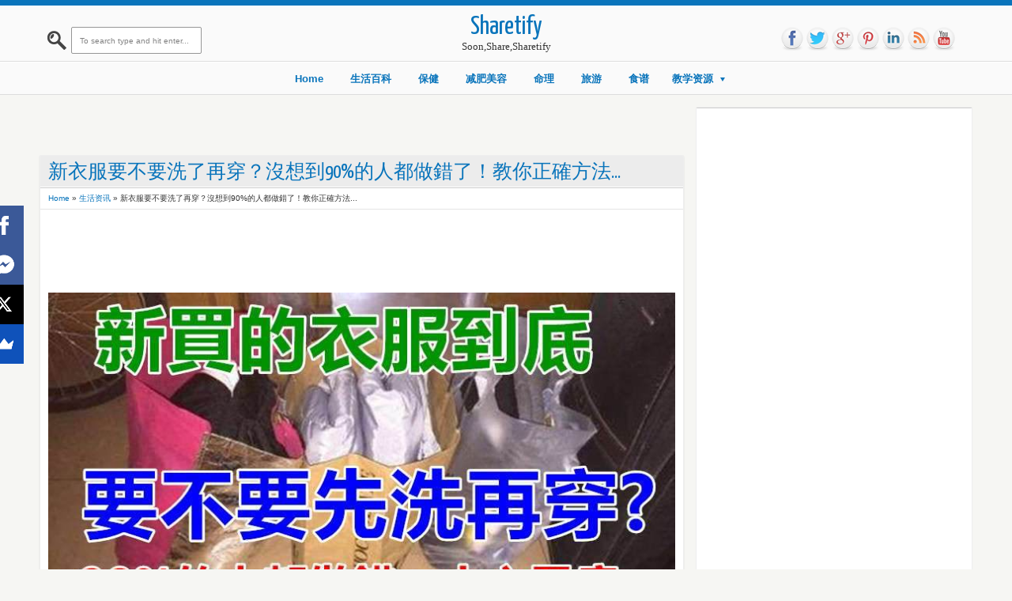

--- FILE ---
content_type: text/html; charset=UTF-8
request_url: http://www.sharetify.com/2018/02/90.html
body_size: 43465
content:
<!DOCTYPE html>
<HTML>
<head>
<link href='https://www.blogger.com/static/v1/widgets/2944754296-widget_css_bundle.css' rel='stylesheet' type='text/css'/>
<script async='async' src='//pagead2.googlesyndication.com/pagead/js/adsbygoogle.js' type="376b70f601124e9bb961ac03-text/javascript"></script>
<script type="376b70f601124e9bb961ac03-text/javascript">
     (adsbygoogle = window.adsbygoogle || []).push({
          google_ad_client: "ca-pub-4509547845198403",
          enable_page_level_ads: true
     });
</script>
<script async='async' data-sumo-site-id='45d6d53eb5c43915999083718ed900764a5f57802355c580ea9d118e8de0a7ec' src='//load.sumome.com/' type="376b70f601124e9bb961ac03-text/javascript"></script>
<!-- Open Graph Meta Tags END -->
<script src='//ajax.googleapis.com/ajax/libs/jquery/3.3.1/jquery.min.js' type="376b70f601124e9bb961ac03-text/javascript"></script>
<meta content='現在就一起來看看吧' property='og:description'/>
<meta content='新衣服要不要洗了再穿？沒想到90%的人都做錯了！教你正確方法...' property='og:title'/>
<meta content='text/html; charset=UTF-8' http-equiv='Content-Type'/>
<meta content='blogger' name='generator'/>
<link href='http://www.sharetify.com/favicon.ico' rel='icon' type='image/x-icon'/>
<link href='http://www.sharetify.com/2018/02/90.html' rel='canonical'/>
<link rel="alternate" type="application/atom+xml" title="Sharetify - Atom" href="http://www.sharetify.com/feeds/posts/default" />
<link rel="alternate" type="application/rss+xml" title="Sharetify - RSS" href="http://www.sharetify.com/feeds/posts/default?alt=rss" />
<link rel="service.post" type="application/atom+xml" title="Sharetify - Atom" href="https://www.blogger.com/feeds/7030762941469328919/posts/default" />

<link rel="alternate" type="application/atom+xml" title="Sharetify - Atom" href="http://www.sharetify.com/feeds/748961662244357483/comments/default" />
<!--Can't find substitution for tag [blog.ieCssRetrofitLinks]-->
<link href='https://blogger.googleusercontent.com/img/b/R29vZ2xl/AVvXsEgOwxntxM6aGymALV3aNJdzU55Q204Csx6Qfu6v6Q2F9px3RdT9v21fkTwXh4AxH0tyU07w3v5fh_Vcr8NeC4JKqmuL9g70NfElStPJvInaLlPTwwmEHdcn_8SIsOuk35caR9THArHPTpE/s1600/1.jpeg' rel='image_src'/>
<meta content='現在就一起來看看吧' name='description'/>
<meta content='http://www.sharetify.com/2018/02/90.html' property='og:url'/>
<meta content='新衣服要不要洗了再穿？沒想到90%的人都做錯了！教你正確方法...' property='og:title'/>
<meta content='現在就一起來看看吧' property='og:description'/>
<meta content='https://blogger.googleusercontent.com/img/b/R29vZ2xl/AVvXsEgOwxntxM6aGymALV3aNJdzU55Q204Csx6Qfu6v6Q2F9px3RdT9v21fkTwXh4AxH0tyU07w3v5fh_Vcr8NeC4JKqmuL9g70NfElStPJvInaLlPTwwmEHdcn_8SIsOuk35caR9THArHPTpE/w1200-h630-p-k-no-nu/1.jpeg' property='og:image'/>
<meta content='width=device-width, initial-scale=1, maximum-scale=1' name='viewport'/>
<title>新衣服要不要洗了再穿&#65311;沒想到90%的人都做錯了&#65281;教你正確方法...</title>
<!-- deskripsi dan keyword -->
<link href="https://fonts.googleapis.com/css?family=Lato:400,700,400italic|Yanone+Kaffeesatz" rel='stylesheet' type='text/css' />
<style type='text/css'>@font-face{font-family:'Arimo';font-style:normal;font-weight:400;font-display:swap;src:url(//fonts.gstatic.com/s/arimo/v35/P5sfzZCDf9_T_3cV7NCUECyoxNk37cxcDRrBdwcoaaQwpBQ.woff2)format('woff2');unicode-range:U+0460-052F,U+1C80-1C8A,U+20B4,U+2DE0-2DFF,U+A640-A69F,U+FE2E-FE2F;}@font-face{font-family:'Arimo';font-style:normal;font-weight:400;font-display:swap;src:url(//fonts.gstatic.com/s/arimo/v35/P5sfzZCDf9_T_3cV7NCUECyoxNk37cxcBBrBdwcoaaQwpBQ.woff2)format('woff2');unicode-range:U+0301,U+0400-045F,U+0490-0491,U+04B0-04B1,U+2116;}@font-face{font-family:'Arimo';font-style:normal;font-weight:400;font-display:swap;src:url(//fonts.gstatic.com/s/arimo/v35/P5sfzZCDf9_T_3cV7NCUECyoxNk37cxcDBrBdwcoaaQwpBQ.woff2)format('woff2');unicode-range:U+1F00-1FFF;}@font-face{font-family:'Arimo';font-style:normal;font-weight:400;font-display:swap;src:url(//fonts.gstatic.com/s/arimo/v35/P5sfzZCDf9_T_3cV7NCUECyoxNk37cxcAxrBdwcoaaQwpBQ.woff2)format('woff2');unicode-range:U+0370-0377,U+037A-037F,U+0384-038A,U+038C,U+038E-03A1,U+03A3-03FF;}@font-face{font-family:'Arimo';font-style:normal;font-weight:400;font-display:swap;src:url(//fonts.gstatic.com/s/arimo/v35/P5sfzZCDf9_T_3cV7NCUECyoxNk37cxcAhrBdwcoaaQwpBQ.woff2)format('woff2');unicode-range:U+0307-0308,U+0590-05FF,U+200C-2010,U+20AA,U+25CC,U+FB1D-FB4F;}@font-face{font-family:'Arimo';font-style:normal;font-weight:400;font-display:swap;src:url(//fonts.gstatic.com/s/arimo/v35/P5sfzZCDf9_T_3cV7NCUECyoxNk37cxcDxrBdwcoaaQwpBQ.woff2)format('woff2');unicode-range:U+0102-0103,U+0110-0111,U+0128-0129,U+0168-0169,U+01A0-01A1,U+01AF-01B0,U+0300-0301,U+0303-0304,U+0308-0309,U+0323,U+0329,U+1EA0-1EF9,U+20AB;}@font-face{font-family:'Arimo';font-style:normal;font-weight:400;font-display:swap;src:url(//fonts.gstatic.com/s/arimo/v35/P5sfzZCDf9_T_3cV7NCUECyoxNk37cxcDhrBdwcoaaQwpBQ.woff2)format('woff2');unicode-range:U+0100-02BA,U+02BD-02C5,U+02C7-02CC,U+02CE-02D7,U+02DD-02FF,U+0304,U+0308,U+0329,U+1D00-1DBF,U+1E00-1E9F,U+1EF2-1EFF,U+2020,U+20A0-20AB,U+20AD-20C0,U+2113,U+2C60-2C7F,U+A720-A7FF;}@font-face{font-family:'Arimo';font-style:normal;font-weight:400;font-display:swap;src:url(//fonts.gstatic.com/s/arimo/v35/P5sfzZCDf9_T_3cV7NCUECyoxNk37cxcABrBdwcoaaQw.woff2)format('woff2');unicode-range:U+0000-00FF,U+0131,U+0152-0153,U+02BB-02BC,U+02C6,U+02DA,U+02DC,U+0304,U+0308,U+0329,U+2000-206F,U+20AC,U+2122,U+2191,U+2193,U+2212,U+2215,U+FEFF,U+FFFD;}@font-face{font-family:'Coming Soon';font-style:normal;font-weight:400;font-display:swap;src:url(//fonts.gstatic.com/s/comingsoon/v20/qWcuB6mzpYL7AJ2VfdQR1t-VWDnRsDkg.woff2)format('woff2');unicode-range:U+0000-00FF,U+0131,U+0152-0153,U+02BB-02BC,U+02C6,U+02DA,U+02DC,U+0304,U+0308,U+0329,U+2000-206F,U+20AC,U+2122,U+2191,U+2193,U+2212,U+2215,U+FEFF,U+FFFD;}@font-face{font-family:'Cuprum';font-style:normal;font-weight:400;font-display:swap;src:url(//fonts.gstatic.com/s/cuprum/v29/dg45_pLmvrkcOkBnKsOzXyGWTBcmg-X6VjbYJxYmknQHEMmm.woff2)format('woff2');unicode-range:U+0460-052F,U+1C80-1C8A,U+20B4,U+2DE0-2DFF,U+A640-A69F,U+FE2E-FE2F;}@font-face{font-family:'Cuprum';font-style:normal;font-weight:400;font-display:swap;src:url(//fonts.gstatic.com/s/cuprum/v29/dg45_pLmvrkcOkBnKsOzXyGWTBcmg-X6Vj_YJxYmknQHEMmm.woff2)format('woff2');unicode-range:U+0301,U+0400-045F,U+0490-0491,U+04B0-04B1,U+2116;}@font-face{font-family:'Cuprum';font-style:normal;font-weight:400;font-display:swap;src:url(//fonts.gstatic.com/s/cuprum/v29/dg45_pLmvrkcOkBnKsOzXyGWTBcmg-X6VjTYJxYmknQHEMmm.woff2)format('woff2');unicode-range:U+0102-0103,U+0110-0111,U+0128-0129,U+0168-0169,U+01A0-01A1,U+01AF-01B0,U+0300-0301,U+0303-0304,U+0308-0309,U+0323,U+0329,U+1EA0-1EF9,U+20AB;}@font-face{font-family:'Cuprum';font-style:normal;font-weight:400;font-display:swap;src:url(//fonts.gstatic.com/s/cuprum/v29/dg45_pLmvrkcOkBnKsOzXyGWTBcmg-X6VjXYJxYmknQHEMmm.woff2)format('woff2');unicode-range:U+0100-02BA,U+02BD-02C5,U+02C7-02CC,U+02CE-02D7,U+02DD-02FF,U+0304,U+0308,U+0329,U+1D00-1DBF,U+1E00-1E9F,U+1EF2-1EFF,U+2020,U+20A0-20AB,U+20AD-20C0,U+2113,U+2C60-2C7F,U+A720-A7FF;}@font-face{font-family:'Cuprum';font-style:normal;font-weight:400;font-display:swap;src:url(//fonts.gstatic.com/s/cuprum/v29/dg45_pLmvrkcOkBnKsOzXyGWTBcmg-X6VjvYJxYmknQHEA.woff2)format('woff2');unicode-range:U+0000-00FF,U+0131,U+0152-0153,U+02BB-02BC,U+02C6,U+02DA,U+02DC,U+0304,U+0308,U+0329,U+2000-206F,U+20AC,U+2122,U+2191,U+2193,U+2212,U+2215,U+FEFF,U+FFFD;}</style>
<style id='page-skin-1' type='text/css'><!--
/*
-----------------------------------------------
Blogger Template Style
Name:    Pingrey
Date:      27 10 2012
Updated by: satankMKR/Makmur
URL1: http://www.sharetify.com
URL2: http://www.sharetify.com
----------------------------------------------- */
/* Variable definitions
====================
<Variable name="bgcolor" description="Page Background Color"
type="color" default="#fff">
<Variable name="textcolor" description="Text Color"
type="color" default="#333">
<Variable name="linkcolor" description="Link Color"
type="color" default="#58a">
<Variable name="pagetitlecolor" description="Blog Title Color"
type="color" default="#666">
<Variable name="descriptioncolor" description="Blog Description Color"
type="color" default="#999">
<Variable name="titlecolor" description="Post Title Color"
type="color" default="#c60">
<Variable name="bordercolor" description="Border Color"
type="color" default="#ccc">
<Variable name="sidebarcolor" description="Sidebar Title Color"
type="color" default="#999">
<Variable name="sidebartextcolor" description="Sidebar Text Color"
type="color" default="#666">
<Variable name="visitedlinkcolor" description="Visited Link Color"
type="color" default="#999">
<Variable name="bodyfont" description="Text Font"
type="font" default="normal normal 100% 黑体, Georgia, Serif">
<Variable name="headerfont" description="Sidebar Title Font"
type="font"
default="normal normal 78% 'Trebuchet MS',Trebuchet,Arial,Verdana,Sans-serif">
<Variable name="pagetitlefont" description="Blog Title Font"
type="font"
default="normal normal 200% Georgia, Serif">
<Variable name="descriptionfont" description="Blog Description Font"
type="font"
default="normal normal 78% 'Trebuchet MS', Trebuchet, Arial, Verdana, Sans-serif">
<Variable name="postfooterfont" description="Post Footer Font"
type="font"
default="normal normal 78% 'Trebuchet MS', Trebuchet, Arial, Verdana, Sans-serif">
<Variable name="startSide" description="Side where text starts in blog language"
type="automatic" default="left">
<Variable name="endSide" description="Side where text ends in blog language"
type="automatic" default="right">
*/
#navbar-iframe, #Navbar1 {display:none !important;}
header, nav, section, aside, article, footer {display:block;}
/* Use this with templates/template-twocol.html */
body,.body-fauxcolumn-outer{background:#F6F6F3;margin:0;padding:0;color:#333333;font:x-small Georgia Serif;font-size
/* */:/**/
small;font-size:/**/
small;text-align:center;border-top:7px solid #0974BB;border-bottom:7px solid #0974BB}
*{-moz-box-sizing:border-box;-webkit-box-sizing:border-box;box-sizing:border-box}
a:link{color:#0974BB;text-decoration:none}
a:visited{color:#256691;text-decoration:none}
a:hover{color:#313131;text-decoration:none}
a img{border-width:0}
a,.post img{-webkit-transition:all 0.3s ease 0s;-o-transition:all 0.3s ease 0s;transition:all 0.3s ease 0s;-moz-transition:all 0.3s ease 0s}
/* Header
-----------------------------------------------
*/
#header-wrapper{margin:0 auto 0;padding:0;background:#FAFAFA;border-bottom:1px solid #DDD;border-top:1px solid white}
#header{text-align:center;margin:0}
#header h1,#header p{margin:0;padding:0}
#header-inner{overflow:hidden;margin:0 auto;width:320px;padding:10px 0}
#header h1,#header p.title a{color:#0974BB;font-size:250%}
#header p.title a:hover{color:#383838}
#header a{color:#666666;text-decoration:none}
#header a:hover{color:#666666}
#header img{margin-left:auto;margin-right:auto}
/* Navigation
----------------------------------------------- */
#nav{font-weight:bold;font-family:Verdana,Geneva,sans-serif;border-top:1px solid white;border-bottom:1px solid #DDD;background:#FAFAFA}
#normenu{width:1000px;margin:0 auto;text-align:center}
#normenu ul{height:40px;margin:0;padding:0}
#normenu li{list-style:none;display:inline-block;margin:0;padding:0}
#normenu li a{display:block;text-decoration:none;padding:12px 15px}
#normenu ul.submenu{position:absolute;z-index:2;overflow:hidden;height:auto;width:180px;text-align:left;font-weight:normal;background-color:#FCFCFC;border-top:3px solid #0974BB;border-radius:0 0 3px 3px;-moz-border-radius:0 0 3px 3px;-webkit-border-radius:0 0 3px 3px;-moz-box-shadow:0 1px 1px rgba(0,0,0,0.31);-webkit-box-shadow:0 1px 1px rgba(0,0,0,0.31);-o-box-shadow:0 1px 1px rgba(0,0,0,0.31);box-shadow:0 1px 1px rgba(0,0,0,0.31);-webkit-transition:all 0.5s ease 0s;-o-transition:all 0.5s ease 0s;transition:all 0.5s ease 0s;-moz-transition:all 0.5s ease 0s;-khtml-opacity:0;-moz-opacity:0;opacity:0;visibility:hidden}
#normenu li:hover ul.submenu{-khtml-opacity:1;-moz-opacity:1;opacity:1;visibility:visible}
#normenu ul.submenu li{float:none;display:block;border-bottom:1px solid lightGrey;border-top:1px solid white}
#normenu ul.submenu a{padding:8px 10px}
#normenu li:hover > a{background-color:whiteSmoke;color:#464646}
#normenu li.dsub{position:relative}
#normenu li.dsub > a{padding-right:20px;padding-left:10px}
#normenu li.dsub::after{content:"";width:0;height:0;border-width:5px 3px;border-style:solid;border-color:#0974BB transparent transparent transparent;position:absolute;top:19px;right:5px}
#normenu li.dsub:hover::after{border-color:#464646 transparent transparent transparent}
/* Outer-Wrapper
----------------------------------------------- */
#outer-wrapper {
width:1008px;
margin:0 auto;
padding:0;
text-align:left;
font:normal normal 11px Verdana, Geneva, sans-serif;
}
#main-wrapper{width:70%;padding:0;float:left;word-wrap:break-word;/* fix for long text breaking sidebar float in IE */
overflow:hidden;/* fix for long non-text content breaking IE sidebar float */}
#sidebar-wrapper{width:30%;float:right;word-wrap:break-word;/* fix for long text breaking sidebar float in IE */
overflow:hidden;/* fix for long non-text content breaking IE sidebar float */}
#sidebar-wrapper h2{background-color:#666;color:white;padding:5px 10px;margin:0 0 10px}
#sidebar-wrapper .widget-content{padding:0;margin:0 10px 10px}
/* Headings
----------------------------------------------- */
h1,h2,h3,h4,h5,h6,.showpageArea,#blog-pager,#header p.title a,.ikonz-social span{font-weight:normal;text-transform:none;margin:0;font-family:'Yanone Kaffeesatz','Helvetica Neue',Helvetica,Arial,sans-serif}
/* Posts
-----------------------------------------------
*/
.date-header{display:none}
.post{margin:.5em 0 1.5em;padding-bottom:1.5em;background-color:white}
.post h1,.post h2{margin:.25em 0 0;padding:0 0 4px;font-size:140%;font-weight:normal}
.post h1 a,.post h1 a:visited,.post h1 strong,.post h2 a,.post h2 a:visited,.post h2 strong{display:block;text-decoration:none;font-weight:normal}
.post h1 strong,.post h1 a:hover,.post h2 strong,.post h2 a:hover{color:#333333}
.post-body{margin:0 0 .75em;line-height:1.6em}
.post-body blockquote{line-height:1.3em}
.post-footer{position:absolute;left:-99999px}
.comment-link{margin-left:.6em}
.post blockquote{margin:1em 20px}
.post blockquote p{margin:.75em 0}
/* Comments
----------------------------------------------- */
#comments h4{line-height:1.4em;text-transform:uppercase;color:#0974BB;padding:5px 10px;margin:0;background-color:#ECECEC;font-size:20px;border-bottom:1px solid white;margin-left:-15px;margin-right:-15px}
#comments h4#comment-post-message{background-color:transparent;font-size:14px}
.comment-form{max-width:100%}
.comments .comments-content .comment{border-radius:2px;-moz-border-radius:2px;-webkit-border-radius:2px;border:1px solid #DBDBDB;margin:10px 0;padding:10px}
.comments .comments-content .comment:first-child{padding-top:10px}
.comments .comments-content .comment:last-child{border-bottom:1px solid #D6D6D6;padding-bottom:10px}
.comments .comments-content .inline-thread .comment{background-color:whiteSmoke;border:1px solid #D6D6D6}
#comments-block{margin:1em 0 1.5em;line-height:1.6em}
#comments-block .comment-author{margin:.5em 0}
#comments-block .comment-body{margin:.25em 0 0}
#comments-block .comment-footer{margin:-.25em 0 2em;line-height:1.4em;text-transform:uppercase;letter-spacing:.1em}
#comments-block .comment-body p{margin:0 0 .75em}
.comments .comments-content .icon.blog-author{background-image:url(https://blogger.googleusercontent.com/img/b/R29vZ2xl/AVvXsEjlE6dli6_dyMXVQvhGZ39x6UZ88C1gIUPkkdXcRvl80TFOLXDnJNRNUcLd_hpEPlC0XZte7tBoZu_DhimyRcKXrxA2qdUGdbRM7XDPzpFSYcnH17laLoaPxl24FlVxww0kpsKX1qSqmcw/s1600/author.png);display:block;width:36px;height:36px;position:absolute;top:-12px;right:-12px}
.comments .avatar-image-container,.comments .avatar-image-container img{max-height:50px;max-width:50px;width:50px;height:50px}
.comments .inline-thread .avatar-image-container,.comments .inline-thread .avatar-image-container img{max-height:36px;max-width:36px;width:36px;height:36px}
.comments .comment-block{margin-left:60px}
.comments .inline-thread .comment-block{margin-left:45px}
.deleted-comment{font-style:italic;color:gray}
#blog-pager-newer-link{float:left}
#blog-pager-older-link{float:right}
#blog-pager{text-align:center}
.feed-links{display:none}
/* Sidebar Content
----------------------------------------------- */
.sidebar{color:#666666;line-height:1.5em}
.sidebar ul{list-style:none;margin:0 0 0;padding:0 0 0}
.sidebar li{margin:0;padding-top:0;padding-right:0;padding-bottom:.25em;padding-left:15px;line-height:1.5em}
.sidebar .widget,.main .widget{margin:0 0 1.5em;padding:0 0 1.5em}
.main .Blog{border-bottom-width:0}
/* Profile
----------------------------------------------- */
.profile-img{float:left;margin-top:0;margin-right:5px;margin-bottom:5px;margin-left:0;padding:4px;border:1px solid #cccccc}
.profile-data{margin:0;text-transform:uppercase;letter-spacing:.1em;font:normal normal 78% Cuprum;color:#999999;font-weight:bold;line-height:1.6em}
.profile-datablock{margin:.5em 0 .5em}
.profile-textblock{margin:0.5em 0;line-height:1.6em}
.profile-link{font:normal normal 78% Cuprum;text-transform:uppercase;letter-spacing:.1em}
img{max-width:100%;height:auto;width:auto\9}
.ketnyamobi,.status-msg-wrap{display:none}
#NoScript{background:none repeat scroll 0% 0% rgb(255,255,255);text-align:center;padding:5px 0;border-top:2px solid rgb(51,51,51);border-bottom:2px solid rgb(51,51,51);position:absolute;top:0;left:0;width:100%;height:100%;z-index:9999;opacity:0.9}
#NoScript h6{font-size:24px;color:rgb(102,102,102);position:absolute;top:50%;width:100%;text-align:center;margin-left:-30px;margin-top:-18px}
.socialtop ul,.socialtop li{list-style:none;padding:0;margin:0}
.socialtop li{float:left}
.socialtop{position:absolute;right:30px;top:25px}
.socialtop li a{width:32px;height:32px;display:block;text-indent:-9999px;background-image:url(https://blogger.googleusercontent.com/img/b/R29vZ2xl/AVvXsEhPbEGpyye9RlEOPGy0QEaiD1JwOnCFICNOo1epJJhRKAvB-G_H-fZrffX75dK-1lUCS4V8M76uN4cLhxJ5pSIpERQjSUn5LD6SxSE0pKKxl0gclwNBgoBL5IvWdKYEGz4F6ag7S5-0nUs/s1600/spriteicon.png);background-repeat:no-repeat;background-position:0 0;-khtml-opacity:0.8;-moz-opacity:0.8;opacity:0.8}
.socialtop li a:hover{-khtml-opacity:1;-moz-opacity:1;opacity:1}
.socialtop li a.fb{background-position:0 0}
.socialtop li a.tw{background-position:-32px 0}
.socialtop li a.go{background-position:-64px 0}
.socialtop li a.pin{background-position:-96px 0}
.socialtop li a.link{background-position:-128px 0}
.socialtop li a.rss{background-position:-160px 0}
.socialtop li a.you{background-position:-192px 0}
.post-body blockquote{font-style:italic;color:#0974BB;padding-left:10px;border-left:2px solid #0974BB}
::selection{background:#0974BB;color:#fff;text-shadow:none}
::-moz-selection{background:#0974BB;color:#fff;text-shadow:none}
.responsive-videonbl { position: relative; padding-bottom: 56.25%; padding-top: 30px; height: 0; overflow: hidden; } .responsive-videonbl iframe,   .responsive-videonbl object,   .responsive-videonbl embed { position: absolute; top: 0; left: 0; width: 100%; height: 100%; }

--></style>
<style type='text/css'>
.post-body h1,.post-body h2,.post-body h3,.post-body h4,.post-body h5,.post-body h6{margin:10px 0;padding:0;border:0;height:auto}
.post-body h1{font-size:180%}
.post-body h2{font-size:160%}
.post-body h3{font-size:140%}
.post-body h4{font-size:130%}
.post-body h5{font-size:120%}
.post-body h6{font-size:110%}
#sidebar-wrapper{padding:10px 10px 0 0}
#main-wrapper{padding:10px 0 10px 10px}
.sidebar .widget{background-color:white;overflow:hidden;margin:5px 2px 15px 0;padding:0;border-radius:2px;-moz-border-radius:2px;-webkit-border-radius:2px;-moz-box-shadow:0 1px 1px rgba(0,0,0,0.31);-webkit-box-shadow:0 1px 1px rgba(0,0,0,0.31);-o-box-shadow:0 1px 1px rgba(0,0,0,0.31);box-shadow:0 1px 1px rgba(0,0,0,0.31);border:1px solid #EEE;width:100%}
#sidebar-wrapper h2{color:#0974BB;padding:5px 10px;margin:0 0 10px;background-color:#ECECEC}
#sidebar-wrapper h2{color:#0974BB;padding:10px;margin:0;background-color:#ECECEC;font-size:20px;border-bottom:1px solid white}
#sidebar-wrapper .widget-content{padding:10px;margin:0;border-top:1px solid #CCC}
.showpageArea{font-size:200%}
.showpageArea span{margin:0 5px}
.piro_overlay{position:fixed;top:0;left:0;width:100%;height:100%;z-index:150000;background:#000;display:none;cursor:pointer}
.piro_html{position:absolute;top:0;left:0;padding:0;width:620px;height:620px;margin:0;display:none;padding:0;z-index:150001}
.piro_thumbs{position:absolute;bottom:0;left:0;z-index:120000000;width:100%}
.piro_thumbnails a{float:left;width:auto;height:auto;background:url( https://blogger.googleusercontent.com/img/b/R29vZ2xl/AVvXsEhjJ1uT_x5pVqHPDHcNyYHX3J3AMjHMmmVQTRRDoOZ8G79kSFtbYk91ctcoATqXodyDesyyKHm3yC65fLUqEW7FkdScS-CtleHgIHNkTBbTvo4hWyr9uuOAsTS0l2AkYK-CLOqhac_c7O0/s1600/caption.png);padding:5px;margin:0 0 0 4px}
.piro_thumbnails a img{float:left;width:80px;height:auto}
.piro_html table,.piro_html tbody,.piro_html tr,.piro_html th,.piro_html td{margin:0;padding:0;border:none;vertical-align:top!important}
.piro_html img{margin:0;padding:0;border:none}
.piro_html .h_t_l{width:25px;height:25px;background:url(https://blogger.googleusercontent.com/img/b/R29vZ2xl/AVvXsEghcmv4mVHiH1Ra3-bMaljqMvf-p4Stxo5xnSEqxDOcIP7gUgjcEYuJpbL-qI5QCBXQsoDRxxaIQEYksaL-Af2DZI_6XSD49PnL0WBzFb_eJd67mbpWtxgLvq5W1pQvmJQRPbfHjLsL8rk/s1600/new_skin.png) top left no-repeat}
.piro_html .h_t_r{width:25px;height:25px;background:url(https://blogger.googleusercontent.com/img/b/R29vZ2xl/AVvXsEghcmv4mVHiH1Ra3-bMaljqMvf-p4Stxo5xnSEqxDOcIP7gUgjcEYuJpbL-qI5QCBXQsoDRxxaIQEYksaL-Af2DZI_6XSD49PnL0WBzFb_eJd67mbpWtxgLvq5W1pQvmJQRPbfHjLsL8rk/s1600/new_skin.png) top right no-repeat}
.piro_html .h_t_c{height:25px;background:url(https://blogger.googleusercontent.com/img/b/R29vZ2xl/AVvXsEitPnfCWD7YBFb1bjknrxL9elEBn36J-K6qfQKW_yW125vG9aux6BVvOHLMhHLK17nqjSTgduTZWsr7toHHjUUXMy7mqyrnpXmpwM0fo_3TUnqy3Wa23IPKUZuMg2h_A9RigSJCGvrGYGo/s1600/new_skin_top.png) top repeat-x}
.piro_html .h_c_l{width:25px;background:url(https://blogger.googleusercontent.com/img/b/R29vZ2xl/AVvXsEguscxDOZtEQicwApFdyJvIBFD2uSJVr0Y5o6NH3e82rb5eyhZsnjxhQyabBa2Np6HB64FrD2KVtAK6e5j0I9Ws_CAiTXrk4jGt-78Pv4WJ03usOuJV_Tr5j_519kL57TEZjyL9x2Gpcpk/s1600/new_skin_left.png) left repeat-y}
.piro_html .h_c_c{background:url(https://blogger.googleusercontent.com/img/b/R29vZ2xl/AVvXsEhaHcstpLTOgGHJZLo0fcnt12oN3TTW9HSl8TOPViaWxVRlyosOolY5Y7Ab1-j9-_FKb4Mga1spNs4KgFWOdZ_x5-Pfl0bO2Mq_WUOH9G5XeWlDn0Slun6YyYLbTr9qtvWASO5zTljlmUw/s1600/bg_mdl.png);margin:0;padding:0;/*overflow:hidden;*/
position:relative}
.piro_html .h_c_c .div_reg{/*background:url(https://blogger.googleusercontent.com/img/b/R29vZ2xl/AVvXsEhaHcstpLTOgGHJZLo0fcnt12oN3TTW9HSl8TOPViaWxVRlyosOolY5Y7Ab1-j9-_FKb4Mga1spNs4KgFWOdZ_x5-Pfl0bO2Mq_WUOH9G5XeWlDn0Slun6YyYLbTr9qtvWASO5zTljlmUw/s1600/bg_mdl.png);*/
width:560px;/*overflow:hidden;*/
height:560px;margin:0;padding:0;position:relative;z-index:1500190}
.piro_html .h_c_c .resize{/*overflow:hidden;*/
 
margin:0;padding:0;position:relative;z-index:1500190}
.piro_html .h_c_c .div_reg img{}
.piro_html .h_c_r{width:25px;background:url(https://blogger.googleusercontent.com/img/b/R29vZ2xl/AVvXsEguscxDOZtEQicwApFdyJvIBFD2uSJVr0Y5o6NH3e82rb5eyhZsnjxhQyabBa2Np6HB64FrD2KVtAK6e5j0I9Ws_CAiTXrk4jGt-78Pv4WJ03usOuJV_Tr5j_519kL57TEZjyL9x2Gpcpk/s1600/new_skin_left.png) right repeat-y}
.piro_html .h_mb_c{height:0;background:url(https://blogger.googleusercontent.com/img/b/R29vZ2xl/AVvXsEhaHcstpLTOgGHJZLo0fcnt12oN3TTW9HSl8TOPViaWxVRlyosOolY5Y7Ab1-j9-_FKb4Mga1spNs4KgFWOdZ_x5-Pfl0bO2Mq_WUOH9G5XeWlDn0Slun6YyYLbTr9qtvWASO5zTljlmUw/s1600/bg_mdl.png);position:relative}
.piro_html .h_mb_l{width:25px;height:0;background:url(https://blogger.googleusercontent.com/img/b/R29vZ2xl/AVvXsEguscxDOZtEQicwApFdyJvIBFD2uSJVr0Y5o6NH3e82rb5eyhZsnjxhQyabBa2Np6HB64FrD2KVtAK6e5j0I9Ws_CAiTXrk4jGt-78Pv4WJ03usOuJV_Tr5j_519kL57TEZjyL9x2Gpcpk/s1600/new_skin_left.png) left repeat-y}
.piro_html .h_mb_r{width:25px;height:0;background:url(https://blogger.googleusercontent.com/img/b/R29vZ2xl/AVvXsEguscxDOZtEQicwApFdyJvIBFD2uSJVr0Y5o6NH3e82rb5eyhZsnjxhQyabBa2Np6HB64FrD2KVtAK6e5j0I9Ws_CAiTXrk4jGt-78Pv4WJ03usOuJV_Tr5j_519kL57TEZjyL9x2Gpcpk/s1600/new_skin_left.png) right repeat-y;position:relative}
.piro_html .h_b_c{height:25px;background:url(https://blogger.googleusercontent.com/img/b/R29vZ2xl/AVvXsEitPnfCWD7YBFb1bjknrxL9elEBn36J-K6qfQKW_yW125vG9aux6BVvOHLMhHLK17nqjSTgduTZWsr7toHHjUUXMy7mqyrnpXmpwM0fo_3TUnqy3Wa23IPKUZuMg2h_A9RigSJCGvrGYGo/s1600/new_skin_top.png) bottom repeat-x}
.piro_html .h_b_l{width:25px;height:25px;background:url(https://blogger.googleusercontent.com/img/b/R29vZ2xl/AVvXsEghcmv4mVHiH1Ra3-bMaljqMvf-p4Stxo5xnSEqxDOcIP7gUgjcEYuJpbL-qI5QCBXQsoDRxxaIQEYksaL-Af2DZI_6XSD49PnL0WBzFb_eJd67mbpWtxgLvq5W1pQvmJQRPbfHjLsL8rk/s1600/new_skin.png) bottom left no-repeat}
.piro_html .h_b_r{width:25px;height:25px;background:url(https://blogger.googleusercontent.com/img/b/R29vZ2xl/AVvXsEghcmv4mVHiH1Ra3-bMaljqMvf-p4Stxo5xnSEqxDOcIP7gUgjcEYuJpbL-qI5QCBXQsoDRxxaIQEYksaL-Af2DZI_6XSD49PnL0WBzFb_eJd67mbpWtxgLvq5W1pQvmJQRPbfHjLsL8rk/s1600/new_skin.png) bottom right no-repeat}
.piro_loader{position:absolute;top:47%;left:50%;margin:-20px 0 0 -20px;width:40px;height:40px;display:block;z-index:1500197;cursor:pointer;background:url(https://blogger.googleusercontent.com/img/b/R29vZ2xl/AVvXsEiJfYZdtRryhbnXaneuZg5CmQSycWOT_WHZhsED7BSMmgztU62qamulOaaycLUzMEdRLtUhWJqE61XZEd6bi_JsV3oSTSjCInDCp7qeLpSH2Nnplnm9VaK2Z5d1IE5EvInC_cwYLsXeRgc/s1600/loader_nav.png) no-repeat}
.piro_loader span{position:absolute;top:50%;left:50%;margin-top:-20px;margin-left:-20px;width:40px;height:40px;padding:0;display:block;z-index:1500198;background:url(https://blogger.googleusercontent.com/img/b/R29vZ2xl/AVvXsEiGIXR0mgMmM3CjlBmRJed2QcQegTZ_m_4N61N2-OmCThzunD9c0FzjouPobInfuNMo4pwzDe_yz_ZfjisaABnqATOTptj5VxLww3TGQgsY7iB5sc53T8h_8KWJE4sI_QqXFbqsrS4MVJA/s1600/loader.gif) center center no-repeat}
.nav_container{position:relative;float:left;margin:5px 0 0 0;height:0;width:100%;background:url(https://blogger.googleusercontent.com/img/b/R29vZ2xl/AVvXsEhjJ1uT_x5pVqHPDHcNyYHX3J3AMjHMmmVQTRRDoOZ8G79kSFtbYk91ctcoATqXodyDesyyKHm3yC65fLUqEW7FkdScS-CtleHgIHNkTBbTvo4hWyr9uuOAsTS0l2AkYK-CLOqhac_c7O0/s1600/caption.png) repeat;z-index:1500202;/*border-left:1px solid #101010;border-right:1px solid #101010;*/}
.piro_caption{position:absolute;bottom:4px;left:3px;margin:0;display:block;padding:2px 8px;cursor:text;z-index:1500197;width:auto;height:28px;overflow:hidden;/*background:url(https://blogger.googleusercontent.com/img/b/R29vZ2xl/AVvXsEhjJ1uT_x5pVqHPDHcNyYHX3J3AMjHMmmVQTRRDoOZ8G79kSFtbYk91ctcoATqXodyDesyyKHm3yC65fLUqEW7FkdScS-CtleHgIHNkTBbTvo4hWyr9uuOAsTS0l2AkYK-CLOqhac_c7O0/s1600/caption.png);border:1px solid #111;-webkit-border-radius:6px;-moz-border-radius:6px;border-radius:6px;-moz-box-shadow:0 0 2px #000;-webkit-box-shadow:0 0 2px #000;box-shadow:0 0 2px #000;*/}
.piro_caption_up_down{width:25px;height:29px;background:url();position:absolute;top:-29px;right:10px}
.piro_caption p{font-family:verdana;line-height:15px;display:block;margin:0;padding:0;min-height:28px;text-align:left;font-weight:400;font-size:12px;z-index:150019;color:white}
.piro_close,a.piro_next,a.piro_prev,.piro_prev_fake,.piro_next_fake,.piro_twitter,.piro_facebook{width:26px;height:26px}
.piro_close,a.piro_next,a.piro_prev,.piro_prev_fake,.piro_next_fake,.piro_zoomIn,.piro_zoomOut,.piro_twitter,.piro_facebook{position:absolute;right:0;bottom:7px;background:url(https://blogger.googleusercontent.com/img/b/R29vZ2xl/AVvXsEik5uFKeup7X7Y80ns9VnY_3CDchklIFQGB-hJcWe_MGxe0IDsgScCXE5Pn7towRILmWYCFrFw2Amk73s9MaYKO4ezC6xhLLoYZeXoGLr4U2VWOuPiIq60cc2bwHBBJq6BqEKrBCYQKxeI/s1600/buttons.png) no-repeat}
.nav_big{position:absolute;width:100%;height:100%;top:0;left:0;background:url();z-index:1500201}
.nav_big a.piro_next{position:absolute;height:0;width:50%;background:transparent;top:0;right:0;text-indent:-999em;outline:none;display:none;margin:0;border:none;cursor:pointer;z-index:1500220}
.nav_big a.piro_prev{position:absolute;height:0;width:50%;background:transparent;top:0;left:0;text-indent:-999em;outline:none;display:none;margin:0;border:none;cursor:pointer;z-index:1500221}
.nav_big a:hover.piro_prev,.nav_big a:hover.piro_next{background:url(https://blogger.googleusercontent.com/img/b/R29vZ2xl/AVvXsEhYXogqsbFR7YPdIMwMOcgiDxGWSoWmBOUrxunLleYOshPtlOUnctCaY8V9rUOXmDehp_XDADXClk7EaQdqelxpnhJECz3oOiLMXgQGQ8osKZb3Vdhtwk5eRRVkd1HN9ghvWiIBkRHQ3Yg/s1600/caption_w.png)}
.nav_big a.piro_close{position:absolute;height:30px!important;width:30px;background:url(https://blogger.googleusercontent.com/img/b/R29vZ2xl/AVvXsEiG8BkDRU0zHKBID41fNAJSUrcpoE3rWH_ygScY1ZfgXjg909vaLl43XcsXCfLqFo1xgTFxVYYbbpyP1cWdmz35JAbmOH96Vf9IyCqeqLmIApKPidBQBi2Nkw8bNaVvBSaOTMFnwl6AXGE/s1600/close_p.png) no-repeat;background-position:0 0;top:-22px;right:-22px;text-indent:-999em;outline:none;display:none;margin:0;border:none;cursor:pointer;z-index:1500222}
.nav_big a:hover.piro_close{opacity:.8}
.piro_next_fake{outline:none;text-indent:-999em;display:none;margin:0;background-position:-52px -26px;border:none;cursor:auto;z-index:150020}
.nav_container a.piro_next{right:10px;text-indent:-999em;outline:none;display:block;margin:0;background-position:-52px 0;border:none;cursor:pointer;z-index:150023}
.nav_container a:hover.piro_next{background-position:-52px -26px}
.piro_prev_fake{outline:none;text-indent:-999em;display:none;margin:0;background-position:0 -26px;border:none;cursor:auto;z-index:150020}
.nav_container a.piro_prev{text-indent:-999em;outline:none;display:block;margin:0;background-position:0 0;border:none;cursor:pointer;z-index:150024}
.nav_container a:hover.piro_prev{background-position:0 -26px}
.nav_container .piro_close{background-position:-26px 0;cursor:pointer;margin:0;z-index:150022;display:none}
.nav_container .piro_close:hover{background-position:-26px -26px}
.piro_zoomIn{height:26px;width:36px;text-indent:-999em;background-position:-130px 0;z-index:1500198;visibility:hidden}
.piro_zoomIn:hover{background-position:-130px -26px}
.piro_zoomOut{height:26px;width:36px;text-indent:-999em;background-position:-130px -26px;z-index:1500199;visibility:hidden}
.piro_zoomOut:hover{background-position:-130px 0}
.piro_facebook{text-indent:-999em;background-position:-78px 0;z-index:1500198}
.piro_facebook:hover{background-position:-78px -26px}
.piro_twitter{text-indent:-999em;background-position:-104px 0;z-index:1500199}
.piro_twitter:hover{background-position:-104px -26px}
.piro_html .h_c_c .div_reg .clone{background:white;margin:0;padding:10px;float:left;position:relative}
.isotope .isotope-item{-webkit-transition-property:-webkit-transform,opacity;-moz-transition-property:-moz-transform,opacity;-ms-transition-property:-ms-transform,opacity;-o-transition-property:top,left,opacity;transition-property:transform,opacity}
.isotope,.isotope .isotope-item{-webkit-transition-duration:0.8s;-moz-transition-duration:0.8s;-ms-transition-duration:0.8s;-o-transition-duration:0.8s;transition-duration:0.8s}
#insidehead{position:relative;margin:0 auto}
#search-form-feed{position:absolute;padding:0;-moz-box-sizing:border-box;-webkit-box-sizing:border-box;box-sizing:border-box;left:20px;top:26px;width:200px;padding-left:30px;background-image:url(https://blogger.googleusercontent.com/img/b/R29vZ2xl/AVvXsEi0daN8shHwF_0ixTSVL-gAqWzsSHdRqOu8_P8-XHbUWZImcb8l1Dnf1OlteSL5bCpqPMAar8vfbbUqrvPme6_5lq1JlHtdA3MX-LLo6B_KZXitJONuia_hXbpOITEymqxH9J6hJ1C1HVQ/s1600/24_search.png);background-repeat:no-repeat;background-position:0 50%}
#feed-q-input{display:block;width:97%;height:34px;border:1px solid #969696;color:#838383;margin:0;font-size:10px;padding-left:10px;-moz-border-radius:2px;-webkit-border-radius:2px;border-radius:2px;float:left;background:white}
#feed-q-input:focus{color:#333;outline:none;width:100%}
#search-result-container{width:300px;height:500px;overflow:auto;text-align:left;position:absolute;z-index:9999;padding:10px;left:0;margin:0;top:42px;display:none;font-size:11px;background:white;text-transform:none;-webkit-box-shadow:0 1px 3px rgba(0,0,0,0.25);-khtml-box-shadow:0 1px 3px rgba(0,0,0,0.25);-moz-box-shadow:0 1px 3px rgba(0,0,0,0.25);-o-box-shadow:0 1px 3px rgba(0,0,0,0.25);box-shadow:0 1px 3px rgba(0,0,0,0.25)}
#search-result-container li:hover >a,#search-result-container a:hover{color:#252525;background-color:transparent}
#search-result-container li{margin:0;padding:7px 8px;list-style:none;overflow:hidden;word-wrap:break-word;font:normal normal 10px Verdana,Geneva,sans-serif;color:#141414;background-color:white;text-transform:none;border-bottom:1px dotted #67B6FF}
#search-result-container li a{text-decoration:none;color:#008DDD;font-weight:bold;font-size:11px;display:block;line-height:12px;text-shadow:none;border:none;background-image:none;padding:0;font-weight:bold;text-transform:capitalize}
#search-result-container li:last-child{border-bottom:0}
#search-result-container li:nth-child(even){background-color:#F7F7F7}
#search-result-container mark{background-color:yellow;color:black}
#search-result-container h4{margin:0 0 10px;font:normal bold 12px 'Trebuchet MS',Arial,Sans-Serif;color:black}
#search-result-container ol{border:1px dotted #B8B8B8;margin:0 0 10px;padding:0 0;overflow:hidden}
#search-result-container li img{display:block;float:left;margin:0 5px 1px 0;background-color:whiteSmoke;padding:0}
#search-result-loader{top:85%;position:absolute;z-index:999;width:60px;color:#0C0C0C;padding:3px 5px;margin:0;overflow:hidden;font:normal bold 10px Arial,Sans-Serif;display:none;text-transform:capitalize}
#outer-wrapper,#insidehead,#normenu{width:1200px;max-width:1200px}
</style>
<style type='text/css'>
.post{margin-right:15px;border-radius:2px;-moz-border-radius:2px;-webkit-border-radius:2px;-moz-box-shadow:0 1px 1px rgba(0,0,0,0.31);-webkit-box-shadow:0 1px 1px rgba(0,0,0,0.31);-o-box-shadow:0 1px 1px rgba(0,0,0,0.31);box-shadow:0 1px 1px rgba(0,0,0,0.31);border:1px solid #EEE;overflow:hidden}
.post h1{margin:0;color:#0974BB;padding:3px 10px;background-color:#ECECEC;font-size:25px;border-bottom:1px solid white}
.breadcrumbs{padding:6px 10px;margin-bottom:10px;border-top:1px solid #CCC;border-bottom:1px solid #E4E4E4;font-size:90%}
.post-body{margin:0 10px}
#comments{margin-right:15px;border-radius:2px;-moz-border-radius:2px;-webkit-border-radius:2px;-moz-box-shadow:0 1px 1px rgba(0,0,0,0.31);-webkit-box-shadow:0 1px 1px rgba(0,0,0,0.31);-o-box-shadow:0 1px 1px rgba(0,0,0,0.31);box-shadow:0 1px 1px rgba(0,0,0,0.31);border:1px solid #EEE;overflow:hidden;background-color:white;padding:0 15px}
#related_posts{overflow:hidden;margin-right:15px}
ul#relpost_img_sum{list-style:none;padding:0;margin:0}
ul#relpost_img_sum li{padding:0;width:23%;border-radius:2px;-moz-border-radius:2px;-webkit-border-radius:2px;-moz-box-shadow:0 1px 1px rgba(0,0,0,0.31);-webkit-box-shadow:0 1px 1px rgba(0,0,0,0.31);-o-box-shadow:0 1px 1px rgba(0,0,0,0.31);box-shadow:0 1px 1px rgba(0,0,0,0.31);border:1px solid #EEE;overflow:hidden;background-color:white;margin-bottom:15px}
ul#relpost_img_sum li a{display:block}
ul#relpost_img_sum li img{width:100%}
ul#relpost_img_sum li img:hover{-khtml-opacity:0.5;-moz-opacity:0.5;opacity:0.5}
ul#relpost_img_sum li a.thumrl{border-bottom:1px solid #CCC;background-image:url(https://blogger.googleusercontent.com/img/b/R29vZ2xl/AVvXsEi0daN8shHwF_0ixTSVL-gAqWzsSHdRqOu8_P8-XHbUWZImcb8l1Dnf1OlteSL5bCpqPMAar8vfbbUqrvPme6_5lq1JlHtdA3MX-LLo6B_KZXitJONuia_hXbpOITEymqxH9J6hJ1C1HVQ/s1600/24_search.png);background-repeat:no-repeat;background-position:50% 50%;padding:10px}
#relpost_img_sum h5{font-size:15px;border-top:1px solid white}
#relpost_img_sum h5,.news-text{padding:5px 10px;margin:0;background-color:#ECECEC;overflow:hidden;display:block}
#related_posts h4{color:#0974BB;text-align:center;font-size:22px;margin-bottom:10px}
#blog-pager{padding:0 15px;margin-right:15px;font-size:20px}
ul#social-ikonzs,ul#social-ikonzs li{list-style:none;padding:0;margin:0}
ul#social-ikonzs li{float:left;position:relative}
#social-ikonzs a{width:19px;height:20px;display:block;margin:0 3px;background-image:url(https://blogger.googleusercontent.com/img/b/R29vZ2xl/AVvXsEh4heTtG7pCbLch6OrETVqY_nYq7hp-d_2-t0SFAhYVPHsENlHCPNEUsJqqqj8codYZKt8i9w8r5DFpBTblOTxAQII0K_uDU_BzNaikE6uYyRc-CVvGAQesXHVwqph-M5uQTUjJ3DyREW4/h20/sprite+images.png);background-position:0 0;background-repeat:no-repeat}
ul#social-ikonzs li.facebook a{background-position:-19px 0}
ul#social-ikonzs li.twitter a{background-position:-116px 0}
ul#social-ikonzs li.google a{background-position:-39px 0}
ul#social-ikonzs li.stumbleupon a{background-position:-97px 0}
ul#social-ikonzs li.digg a{background-position:0 0}
ul#social-ikonzs li.delicious a{background-position:-136px 0}
ul#social-ikonzs li.linkedin a{background-position:-58px 0}
ul#social-ikonzs li.reddit a{background-position:-78px 0}
ul#social-ikonzs li.technorati a{background-position:-155px 0}
#social-ikonzs strong{display:block;width:auto;padding:5px 8px;position:absolute;background-color:#0974BB;color:white;left:200%;bottom:40px;-webkit-transition:all 0.3s ease 0s;-o-transition:all 0.3s ease 0s;transition:all 0.3s ease 0s;-moz-transition:all 0.3s ease 0s;-khtml-opacity:0;-moz-opacity:0;opacity:0;visibility:hidden}
#social-ikonzs li:hover strong{left:20%;-khtml-opacity:1;-moz-opacity:1;opacity:1;visibility:visible}
.ikonz-social{height:40px;margin-bottom:20px;padding:10px;margin-right:15px;border-radius:2px;-moz-border-radius:2px;-webkit-border-radius:2px;-moz-box-shadow:0 1px 1px rgba(0,0,0,0.31);-webkit-box-shadow:0 1px 1px rgba(0,0,0,0.31);-o-box-shadow:0 1px 1px rgba(0,0,0,0.31);box-shadow:0 1px 1px rgba(0,0,0,0.31);border:1px solid #EEE;background-color:white}
.ikonz-social span{float:left;font-size:150%;padding:0;color:#0974BB}
ul#social-ikonzs{float:left}
@media screen and (max-width:1155px){
  ul#relpost_img_sum li{width:32%}
}
@media screen and (max-width:800px){
  .post img{max-width:100%}
}
@media screen and (max-width:600px){
  ul#relpost_img_sum li{width:48%}
  #related_posts{margin-right:0}
  .post,#comments{margin-right:5px}
}
@media screen and (max-width:450px){
  ul#relpost_img_sum li a.thumrl{padding:5px}
  .ikonz-social span{display:none}
  ul#social-ikonzs{float:none;margin:0 auto;width:225px}
}
</style>
<style type='text/css'>
@media screen and (max-width:1200px){
  #outer-wrapper,#insidehead,#normenu{width:100%}
}
@media screen and (max-width:900px){
  .socialtop{right:10px}
  #search-form-feed{left:10px}
}
@media screen and (max-width:801px){
  #main-wrapper,#sidebar-wrapper{float:none;width:100%;padding:10px 0 10px 10px}
  .sidebar .widget{width:49%}
  .socialtop{position:static;margin:0 auto;overflow:hidden;width:224px}
  #header-wrapper{height:160px}
  #search-form-feed{position:relative;top:0;width:300px;margin:10px auto 5px;left:0;height:25px;padding:0}
  #feed-q-input{height:25px;width:100%}
}
@media screen and (max-width:600px){
  #main-wrapper,#sidebar-wrapper{padding:5px 0 5px 5px}
}
@media screen and (max-width:500px){
  .sidebar .widget{width:100%}
  #sidebar-wrapper{padding:5px}
  .ketnyamobi{display:block;cursor:pointer;height:30px;padding:6px 10px;text-align:left;background-color:#0974BB;color:white;position:relative}
  #normenu ul.navinti{display:none}
  .ketnyamobi::after,.ketnyamobi.active::after{content:"";width:0;height:0;border-width:8px 5px;border-style:solid;border-color:white transparent transparent transparent;position:absolute;top:11px;right:10px}
  .ketnyamobi.active::after{border-color:transparent transparent white transparent;top:4px;right:10px}
  .ketnyamobi:hover::after{border-color:#363636 transparent transparent transparent}
  .ketnyamobi.active:hover::after{border-color:transparent transparent #161616 transparent}
  #normenu ul{height:auto}
  #normenu li{display:block;float:none;text-align:left;position:relative}
  #normenu li a{padding:6px 10px 6px 15px;font-weight:normal;border-bottom:1px solid #DDD}
  #normenu li.dsub::after{border-width:6px 5px;border-color:#0974BB transparent transparent transparent;top:11px;right:14px}
  #normenu li::after{content:"";width:0;height:0;border-width:5px 6px;border-style:solid;border-color:transparent transparent transparent #0974BB;position:absolute;top:11px;right:10px;-webkit-transition:all 0.6s ease 0s;-o-transition:all 0.6s ease 0s;transition:all 0.6s ease 0s;-moz-transition:all 0.6s ease 0s}
  #normenu li:hover::after{border-color:transparent transparent transparent #161616;right:5px}
  #normenu li.dsub:hover::after{right:14px}
  #normenu li.dsub:hover >ul.submenu{position:relative}
  #normenu ul.submenu{width:100%;border-top:0;position:static;-moz-box-shadow:none;-webkit-box-shadow:none;-o-box-shadow:none;box-shadow:none;-khtml-opacity:1;-moz-opacity:1;opacity:1;visibility:visible}
  #normenu li.dsub >a{padding-left:15px}
  ul.submenu li{border-bottom:1px solid #F7F7F7;border-top:0}
  #normenu ul.submenu a{padding:5px 10px 5px 30px}
  #normenu ul.submenu li{border-bottom:1px;border-top:1px}
}
</style>
<script src='https://ajax.googleapis.com/ajax/libs/jquery/1.8.2/jquery.min.js' type="376b70f601124e9bb961ac03-text/javascript"></script>
<script src="https://ajax.googleapis.com/ajax/libs/jqueryui/1.8.23/jquery-ui.min.js" type="376b70f601124e9bb961ac03-text/javascript"></script>
<script type="376b70f601124e9bb961ac03-text/javascript">
//<![CDATA[
/* Modernizr 2.6.1 (Custom Build) | MIT & BSD
 * Build: http://modernizr.com/download/#[base64]
 */
 window.Modernizr=(function(A,c,g){var I="2.6.1",w={},y=true,L=c.documentElement,a="modernizr",H=c.createElement(a),E=H.style,K=c.createElement("input"),C=":)",b={}.toString,j=" -webkit- -moz- -o- -ms- ".split(" "),h="Webkit Moz O ms",F=h.split(" "),J=h.toLowerCase().split(" "),G={svg:"http://www.w3.org/2000/svg"},l={},p={},f={},e=[],k=e.slice,s,n=function(T,V,O,U){var N,S,Q,M=c.createElement("div"),R=c.body,P=R?R:c.createElement("body");if(parseInt(O,10)){while(O--){Q=c.createElement("div");Q.id=U?U[O]:a+(O+1);M.appendChild(Q)}}N=["&#173;",'<style id="s',a,'">',T,"</style>"].join("");M.id=a;(R?M:P).innerHTML+=N;P.appendChild(M);if(!R){P.style.background="";L.appendChild(P)}S=V(M,T);!R?P.parentNode.removeChild(P):M.parentNode.removeChild(M);return !!S},o=(function(){var N={select:"input",change:"input",submit:"form",reset:"form",error:"img",load:"img",abort:"img"};function M(O,Q){Q=Q||c.createElement(N[O]||"div");O="on"+O;var P=O in Q;if(!P){if(!Q.setAttribute){Q=c.createElement("div")}if(Q.setAttribute&&Q.removeAttribute){Q.setAttribute(O,"");P=r(Q[O],"function");if(!r(Q[O],"undefined")){Q[O]=g}Q.removeAttribute(O)}}Q=null;return P}return M})(),i=({}).hasOwnProperty,x;if(!r(i,"undefined")&&!r(i.call,"undefined")){x=function(M,N){return i.call(M,N)}}else{x=function(M,N){return((N in M)&&r(M.constructor.prototype[N],"undefined"))}}if(!Function.prototype.bind){Function.prototype.bind=function d(O){var P=this;if(typeof P!="function"){throw new TypeError()}var M=k.call(arguments,1),N=function(){if(this instanceof N){var S=function(){};S.prototype=P.prototype;var R=new S();var Q=P.apply(R,M.concat(k.call(arguments)));if(Object(Q)===Q){return Q}return R}else{return P.apply(O,M.concat(k.call(arguments)))}};return N}}function D(M){E.cssText=M}function u(N,M){return D(j.join(N+";")+(M||""))}function r(N,M){return typeof N===M}function t(N,M){return !!~(""+N).indexOf(M)}function z(O,M){for(var N in O){var P=O[N];if(!t(P,"-")&&E[P]!==g){return M=="pfx"?P:true}}return false}function q(N,Q,P){for(var M in N){var O=Q[N[M]];if(O!==g){if(P===false){return N[M]}if(r(O,"function")){return O.bind(P||Q)}return O}}return false}function m(Q,M,P){var N=Q.charAt(0).toUpperCase()+Q.slice(1),O=(Q+" "+F.join(N+" ")+N).split(" ");if(r(M,"string")||r(M,"undefined")){return z(O,M)}else{O=(Q+" "+(J).join(N+" ")+N).split(" ");return q(O,M,P)}}l.flexbox=function(){return m("flexWrap")};l.canvas=function(){var M=c.createElement("canvas");return !!(M.getContext&&M.getContext("2d"))};l.canvastext=function(){return !!(w.canvas&&r(c.createElement("canvas").getContext("2d").fillText,"function"))};l.webgl=function(){return !!A.WebGLRenderingContext};l.touch=function(){var M;if(("ontouchstart" in A)||A.DocumentTouch&&c instanceof DocumentTouch){M=true}else{n(["@media (",j.join("touch-enabled),("),a,")","{#modernizr{top:9px;position:absolute}}"].join(""),function(N){M=N.offsetTop===9})}return M};l.geolocation=function(){return"geolocation" in navigator};l.postmessage=function(){return !!A.postMessage};l.websqldatabase=function(){return !!A.openDatabase};l.indexedDB=function(){return !!m("indexedDB",A)};l.hashchange=function(){return o("hashchange",A)&&(c.documentMode===g||c.documentMode>7)};l.history=function(){return !!(A.history&&history.pushState)};l.draganddrop=function(){var M=c.createElement("div");return("draggable" in M)||("ondragstart" in M&&"ondrop" in M)};l.websockets=function(){return"WebSocket" in A||"MozWebSocket" in A};l.rgba=function(){D("background-color:rgba(150,255,150,.5)");return t(E.backgroundColor,"rgba")};l.hsla=function(){D("background-color:hsla(120,40%,100%,.5)");return t(E.backgroundColor,"rgba")||t(E.backgroundColor,"hsla")};l.multiplebgs=function(){D("background:url(https://),url(https://),red url(https://)");return(/(url\s*\(.*?){3}/).test(E.background)};l.backgroundsize=function(){return m("backgroundSize")};l.borderimage=function(){return m("borderImage")};l.borderradius=function(){return m("borderRadius")};l.boxshadow=function(){return m("boxShadow")};l.textshadow=function(){return c.createElement("div").style.textShadow===""};l.opacity=function(){u("opacity:.55");return(/^0.55$/).test(E.opacity)};l.cssanimations=function(){return m("animationName")};l.csscolumns=function(){return m("columnCount")};l.cssgradients=function(){var O="background-image:",N="gradient(linear,left top,right bottom,from(#9f9),to(white));",M="linear-gradient(left top,#9f9, white);";D((O+"-webkit- ".split(" ").join(N+O)+j.join(M+O)).slice(0,-O.length));return t(E.backgroundImage,"gradient")};l.cssreflections=function(){return m("boxReflect")};l.csstransforms=function(){return !!m("transform")};l.csstransforms3d=function(){var M=!!m("perspective");if(M&&"webkitPerspective" in L.style){n("@media (transform-3d),(-webkit-transform-3d){#modernizr{left:9px;position:absolute;height:3px;}}",function(N,O){M=N.offsetLeft===9&&N.offsetHeight===3})}return M};l.csstransitions=function(){return m("transition")};l.fontface=function(){var M;n('@font-face {font-family:"font";src:url("https://")}',function(Q,R){var P=c.getElementById("smodernizr"),N=P.sheet||P.styleSheet,O=N?(N.cssRules&&N.cssRules[0]?N.cssRules[0].cssText:N.cssText||""):"";M=/src/i.test(O)&&O.indexOf(R.split(" ")[0])===0});return M};l.generatedcontent=function(){var M;n(['#modernizr:after{content:"',C,'";visibility:hidden}'].join(""),function(N){M=N.offsetHeight>=1});return M};l.video=function(){var N=c.createElement("video"),M=false;try{if(M=!!N.canPlayType){M=new Boolean(M);M.ogg=N.canPlayType('video/ogg; codecs="theora"').replace(/^no$/,"");M.h264=N.canPlayType('video/mp4; codecs="avc1.42E01E"').replace(/^no$/,"");M.webm=N.canPlayType('video/webm; codecs="vp8, vorbis"').replace(/^no$/,"")}}catch(O){}return M};l.audio=function(){var N=c.createElement("audio"),M=false;try{if(M=!!N.canPlayType){M=new Boolean(M);M.ogg=N.canPlayType('audio/ogg; codecs="vorbis"').replace(/^no$/,"");M.mp3=N.canPlayType("audio/mpeg;").replace(/^no$/,"");M.wav=N.canPlayType('audio/wav; codecs="1"').replace(/^no$/,"");M.m4a=(N.canPlayType("audio/x-m4a;")||N.canPlayType("audio/aac;")).replace(/^no$/,"")}}catch(O){}return M};l.localstorage=function(){try{localStorage.setItem(a,a);localStorage.removeItem(a);return true}catch(M){return false}};l.sessionstorage=function(){try{sessionStorage.setItem(a,a);sessionStorage.removeItem(a);return true}catch(M){return false}};l.webworkers=function(){return !!A.Worker};l.applicationcache=function(){return !!A.applicationCache};l.svg=function(){return !!c.createElementNS&&!!c.createElementNS(G.svg,"svg").createSVGRect};l.inlinesvg=function(){var M=c.createElement("div");M.innerHTML="<svg/>";return(M.firstChild&&M.firstChild.namespaceURI)==G.svg};l.smil=function(){return !!c.createElementNS&&/SVGAnimate/.test(b.call(c.createElementNS(G.svg,"animate")))};l.svgclippaths=function(){return !!c.createElementNS&&/SVGClipPath/.test(b.call(c.createElementNS(G.svg,"clipPath")))};function B(){w.input=(function(O){for(var N=0,M=O.length;N<M;N++){f[O[N]]=!!(O[N] in K)}if(f.list){f.list=!!(c.createElement("datalist")&&A.HTMLDataListElement)}return f})("autocomplete autofocus list placeholder max min multiple pattern required step".split(" "));w.inputtypes=(function(P){for(var O=0,N,R,Q,M=P.length;O<M;O++){K.setAttribute("type",R=P[O]);N=K.type!=="text";if(N){K.value=C;K.style.cssText="position:absolute;visibility:hidden;";if(/^range$/.test(R)&&K.style.WebkitAppearance!==g){L.appendChild(K);Q=c.defaultView;N=Q.getComputedStyle&&Q.getComputedStyle(K,null).WebkitAppearance!=="textfield"&&(K.offsetHeight!==0);L.removeChild(K)}else{if(/^(search|tel)$/.test(R)){}else{if(/^(url|email)$/.test(R)){N=K.checkValidity&&K.checkValidity()===false}else{N=K.value!=C}}}}p[P[O]]=!!N}return p})("search tel url email datetime date month week time datetime-local number range color".split(" "))}for(var v in l){if(x(l,v)){s=v.toLowerCase();w[s]=l[v]();e.push((w[s]?"":"no-")+s)}}w.input||B();w.addTest=function(N,O){if(typeof N=="object"){for(var M in N){if(x(N,M)){w.addTest(M,N[M])}}}else{N=N.toLowerCase();if(w[N]!==g){return w}O=typeof O=="function"?O():O;if(y){L.className+=" "+(O?"":"no-")+N}w[N]=O}return w};D("");H=K=null;(function(V,X){var P=V.html5||{};var S=/^<|^(?:button|map|select|textarea|object|iframe|option|optgroup)$/i;var N=/^<|^(?:a|b|button|code|div|fieldset|form|h1|h2|h3|h4|h5|h6|i|iframe|img|input|label|li|link|ol|option|p|param|q|script|select|span|strong|style|table|tbody|td|textarea|tfoot|th|thead|tr|ul)$/i;var ab;var T="_html5shiv";var M=0;var Z={};var Q;(function(){try{var ae=X.createElement("a");ae.innerHTML="<xyz></xyz>";ab=("hidden" in ae);Q=ae.childNodes.length==1||(function(){(X.createElement)("a");var ag=X.createDocumentFragment();return(typeof ag.cloneNode=="undefined"||typeof ag.createDocumentFragment=="undefined"||typeof ag.createElement=="undefined")}())}catch(af){ab=true;Q=true}}());function R(ae,ag){var ah=ae.createElement("p"),af=ae.getElementsByTagName("head")[0]||ae.documentElement;ah.innerHTML="x<style>"+ag+"</style>";return af.insertBefore(ah.lastChild,af.firstChild)}function W(){var ae=U.elements;return typeof ae=="string"?ae.split(" "):ae}function aa(ae){var af=Z[ae[T]];if(!af){af={};M++;ae[T]=M;Z[M]=af}return af}function Y(ah,ae,ag){if(!ae){ae=X}if(Q){return ae.createElement(ah)}if(!ag){ag=aa(ae)}var af;if(ag.cache[ah]){af=ag.cache[ah].cloneNode()}else{if(N.test(ah)){af=(ag.cache[ah]=ag.createElem(ah)).cloneNode()}else{af=ag.createElem(ah)}}return af.canHaveChildren&&!S.test(ah)?ag.frag.appendChild(af):af}function ac(ag,ai){if(!ag){ag=X}if(Q){return ag.createDocumentFragment()}ai=ai||aa(ag);var aj=ai.frag.cloneNode(),ah=0,af=W(),ae=af.length;for(;ah<ae;ah++){aj.createElement(af[ah])}return aj}function ad(ae,af){if(!af.cache){af.cache={};af.createElem=ae.createElement;af.createFrag=ae.createDocumentFragment;af.frag=af.createFrag()}ae.createElement=function(ag){if(!U.shivMethods){return af.createElem(ag)}return Y(ag,ae,af)};ae.createDocumentFragment=Function("h,f","return function(){var n=f.cloneNode(),c=n.createElement;h.shivMethods&&("+W().join().replace(/\w+/g,function(ag){af.createElem(ag);af.frag.createElement(ag);return'c("'+ag+'")'})+");return n}")(U,af.frag)}function O(ae){if(!ae){ae=X}var af=aa(ae);if(U.shivCSS&&!ab&&!af.hasCSS){af.hasCSS=!!R(ae,"article,aside,figcaption,figure,footer,header,hgroup,nav,section{display:block}mark{background:#FF0;color:#000}")}if(!Q){ad(ae,af)}return ae}var U={elements:P.elements||"abbr article aside audio bdi canvas data datalist details figcaption figure footer header hgroup mark meter nav output progress section summary time video",shivCSS:(P.shivCSS!==false),supportsUnknownElements:Q,shivMethods:(P.shivMethods!==false),type:"default",shivDocument:O,createElement:Y,createDocumentFragment:ac};V.html5=U;O(X)}(this,c));w._version=I;w._prefixes=j;w._domPrefixes=J;w._cssomPrefixes=F;w.hasEvent=o;w.testProp=function(M){return z([M])};w.testAllProps=m;w.testStyles=n;w.prefixed=function(O,N,M){if(!N){return m(O,"pfx")}else{return m(O,N,M)}};L.className=L.className.replace(/(^|\s)no-js(\s|$)/,"$1$2")+(y?" js "+e.join(" "):"");return w})(this,this.document);(function(ad,ac,ab){function aa(b){return"[object Function]"==P.call(b)}function Z(b){return"string"==typeof b}function Y(){}function X(b){return !b||"loaded"==b||"complete"==b||"uninitialized"==b}function W(){var b=O.shift();M=1,b?b.t?R(function(){("c"==b.t?L.injectCss:L.injectJs)(b.s,0,b.a,b.x,b.e,1)},0):(b(),W()):M=0}function V(w,v,t,s,q,p,n){function m(a){if(!g&&X(h.readyState)&&(x.r=g=1,!M&&W(),h.onload=h.onreadystatechange=null,a)){"img"!=w&&R(function(){I.removeChild(h)},50);for(var c in D[v]){D[v].hasOwnProperty(c)&&D[v][c].onload()}}}var n=n||L.errorTimeout,h=ac.createElement(w),g=0,b=0,x={t:t,s:v,e:q,a:p,x:n};1===D[v]&&(b=1,D[v]=[]),"object"==w?h.data=v:(h.src=v,h.type=w),h.width=h.height="0",h.onerror=h.onload=h.onreadystatechange=function(){m.call(this,b)},O.splice(s,0,x),"img"!=w&&(b||2===D[v]?(I.insertBefore(h,J?null:Q),R(m,n)):D[v].push(h))}function U(g,e,j,i,h){return M=0,e=e||"j",Z(g)?V("c"==e?G:H,g,e,this.i++,j,i,h):(O.splice(this.i++,0,g),1==O.length&&W()),this}function T(){var b=L;return b.loader={load:U,i:0},b}var S=ac.documentElement,R=ad.setTimeout,Q=ac.getElementsByTagName("script")[0],P={}.toString,O=[],M=0,K="MozAppearance" in S.style,J=K&&!!ac.createRange().compareNode,I=J?S:Q.parentNode,S=ad.opera&&"[object Opera]"==P.call(ad.opera),S=!!ac.attachEvent&&!S,H=K?"object":S?"script":"img",G=S?"script":H,F=Array.isArray||function(b){return"[object Array]"==P.call(b)},E=[],D={},C={timeout:function(d,c){return c.length&&(d.timeout=c[0]),d}},N,L;L=function(e){function c(i){var i=i.split("!"),h=E.length,q=i.pop(),p=i.length,q={url:q,origUrl:q,prefixes:i},o,l,j;for(l=0;l<p;l++){j=i[l].split("="),(o=C[j.shift()])&&(q=o(q,j))}for(l=0;l<h;l++){q=E[l](q)}return q}function n(b,s,r,q,p){var o=c(b),l=o.autoCallback;o.url.split(".").pop().split("?").shift(),o.bypass||(s&&(s=aa(s)?s:s[b]||s[q]||s[b.split("/").pop().split("?")[0]]),o.instead?o.instead(b,s,r,q,p):(D[o.url]?o.noexec=!0:D[o.url]=1,r.load(o.url,o.forceCSS||!o.forceJS&&"css"==o.url.split(".").pop().split("?").shift()?"c":ab,o.noexec,o.attrs,o.timeout),(aa(s)||aa(l))&&r.load(function(){T(),s&&s(o.origUrl,p,q),l&&l(o.origUrl,p,q),D[o.url]=2})))}function m(w,v){function u(b,h){if(b){if(Z(b)){h||(r=function(){var i=[].slice.call(arguments);q.apply(this,i),p()}),n(b,r,v,0,t)}else{if(Object(b)===b){for(g in o=function(){var a=0,i;for(i in b){b.hasOwnProperty(i)&&a++}return a}(),b){b.hasOwnProperty(g)&&(!h&&!--o&&(aa(r)?r=function(){var i=[].slice.call(arguments);q.apply(this,i),p()}:r[g]=function(i){return function(){var a=[].slice.call(arguments);i&&i.apply(this,a),p()}}(q[g])),n(b[g],r,v,g,t))}}}}else{!h&&p()}}var t=!!w.test,s=w.load||w.both,r=w.callback||Y,q=r,p=w.complete||Y,o,g;u(t?w.yep:w.nope,!!s),s&&u(s)}var k,f,d=this.yepnope.loader;if(Z(e)){n(e,0,d,0)}else{if(F(e)){for(k=0;k<e.length;k++){f=e[k],Z(f)?n(f,0,d,0):F(f)?L(f):Object(f)===f&&m(f,d)}}else{Object(e)===e&&m(e,d)}}},L.addPrefix=function(d,c){C[d]=c},L.addFilter=function(b){E.push(b)},L.errorTimeout=10000,null==ac.readyState&&ac.addEventListener&&(ac.readyState="loading",ac.addEventListener("DOMContentLoaded",N=function(){ac.removeEventListener("DOMContentLoaded",N,0),ac.readyState="complete"},0)),ad.yepnope=T(),ad.yepnope.executeStack=W,ad.yepnope.injectJs=function(r,q,p,n,m,h){var g=ac.createElement("script"),f,b,n=n||L.errorTimeout;g.src=r;for(b in p){g.setAttribute(b,p[b])}q=h?W:q||Y,g.onreadystatechange=g.onload=function(){!f&&X(g.readyState)&&(f=1,q(),g.onload=g.onreadystatechange=null)},R(function(){f||(f=1,q(1))},n),m?g.onload():Q.parentNode.insertBefore(g,Q)},ad.yepnope.injectCss=function(b,n,m,l,k,h){var l=ac.createElement("link"),f,n=h?W:n||Y;l.href=b,l.rel="stylesheet",l.type="text/css";for(f in m){l.setAttribute(f,m[f])}k||(Q.parentNode.insertBefore(l,Q),R(n,0))}})(this,document);Modernizr.load=function(){yepnope.apply(window,[].slice.call(arguments,0))}; 
//]]>
</script>
<script type="376b70f601124e9bb961ac03-text/javascript">
//<![CDATA[
/**
 * Isotope v1.5.20
 * An exquisite jQuery plugin for magical layouts
 * http://isotope.metafizzy.co
 *
 * Commercial use requires one-time license fee
 * http://metafizzy.co/#licenses
 *
 * Copyright 2012 David DeSandro / Metafizzy
 */
(function(a,b,c){"use strict";var d=a.document,e=a.Modernizr,f=function(a){return a.charAt(0).toUpperCase()+a.slice(1)},g="Moz Webkit O Ms".split(" "),h=function(a){var b=d.documentElement.style,c;if(typeof b[a]=="string")return a;a=f(a);for(var e=0,h=g.length;e<h;e++){c=g[e]+a;if(typeof b[c]=="string")return c}},i=h("transform"),j=h("transitionProperty"),k={csstransforms:function(){return!!i},csstransforms3d:function(){var a=!!h("perspective");if(a){var c=" -o- -moz- -ms- -webkit- -khtml- ".split(" "),d="@media ("+c.join("transform-3d),(")+"modernizr)",e=b("<style>"+d+"{#modernizr{height:3px}}"+"</style>").appendTo("head"),f=b('<div id="modernizr" />').appendTo("html");a=f.height()===3,f.remove(),e.remove()}return a},csstransitions:function(){return!!j}},l;if(e)for(l in k)e.hasOwnProperty(l)||e.addTest(l,k[l]);else{e=a.Modernizr={_version:"1.6ish: miniModernizr for Isotope"};var m=" ",n;for(l in k)n=k[l](),e[l]=n,m+=" "+(n?"":"no-")+l;b("html").addClass(m)}if(e.csstransforms){var o=e.csstransforms3d?{translate:function(a){return"translate3d("+a[0]+"px, "+a[1]+"px, 0) "},scale:function(a){return"scale3d("+a+", "+a+", 1) "}}:{translate:function(a){return"translate("+a[0]+"px, "+a[1]+"px) "},scale:function(a){return"scale("+a+") "}},p=function(a,c,d){var e=b.data(a,"isoTransform")||{},f={},g,h={},j;f[c]=d,b.extend(e,f);for(g in e)j=e[g],h[g]=o[g](j);var k=h.translate||"",l=h.scale||"",m=k+l;b.data(a,"isoTransform",e),a.style[i]=m};b.cssNumber.scale=!0,b.cssHooks.scale={set:function(a,b){p(a,"scale",b)},get:function(a,c){var d=b.data(a,"isoTransform");return d&&d.scale?d.scale:1}},b.fx.step.scale=function(a){b.cssHooks.scale.set(a.elem,a.now+a.unit)},b.cssNumber.translate=!0,b.cssHooks.translate={set:function(a,b){p(a,"translate",b)},get:function(a,c){var d=b.data(a,"isoTransform");return d&&d.translate?d.translate:[0,0]}}}var q,r;e.csstransitions&&(q={WebkitTransitionProperty:"webkitTransitionEnd",MozTransitionProperty:"transitionend",OTransitionProperty:"oTransitionEnd otransitionend",transitionProperty:"transitionend"}[j],r=h("transitionDuration"));var s=b.event,t;s.special.smartresize={setup:function(){b(this).bind("resize",s.special.smartresize.handler)},teardown:function(){b(this).unbind("resize",s.special.smartresize.handler)},handler:function(a,b){var c=this,d=arguments;a.type="smartresize",t&&clearTimeout(t),t=setTimeout(function(){jQuery.event.handle.apply(c,d)},b==="execAsap"?0:100)}},b.fn.smartresize=function(a){return a?this.bind("smartresize",a):this.trigger("smartresize",["execAsap"])},b.Isotope=function(a,c,d){this.element=b(c),this._create(a),this._init(d)};var u=["width","height"],v=b(a);b.Isotope.settings={resizable:!0,layoutMode:"masonry",containerClass:"isotope",itemClass:"isotope-item",hiddenClass:"isotope-hidden",hiddenStyle:{opacity:0,scale:.001},visibleStyle:{opacity:1,scale:1},containerStyle:{position:"relative",overflow:"hidden"},animationEngine:"best-available",animationOptions:{queue:!1,duration:800},sortBy:"original-order",sortAscending:!0,resizesContainer:!0,transformsEnabled:!0,itemPositionDataEnabled:!1},b.Isotope.prototype={_create:function(a){this.options=b.extend({},b.Isotope.settings,a),this.styleQueue=[],this.elemCount=0;var c=this.element[0].style;this.originalStyle={};var d=u.slice(0);for(var e in this.options.containerStyle)d.push(e);for(var f=0,g=d.length;f<g;f++)e=d[f],this.originalStyle[e]=c[e]||"";this.element.css(this.options.containerStyle),this._updateAnimationEngine(),this._updateUsingTransforms();var h={"original-order":function(a,b){return b.elemCount++,b.elemCount},random:function(){return Math.random()}};this.options.getSortData=b.extend(this.options.getSortData,h),this.reloadItems(),this.offset={left:parseInt(this.element.css("padding-left")||0,10),top:parseInt(this.element.css("padding-top")||0,10)};var i=this;setTimeout(function(){i.element.addClass(i.options.containerClass)},0),this.options.resizable&&v.bind("smartresize.isotope",function(){i.resize()}),this.element.delegate("."+this.options.hiddenClass,"click",function(){return!1})},_getAtoms:function(a){var b=this.options.itemSelector,c=b?a.filter(b).add(a.find(b)):a,d={position:"absolute"};return this.usingTransforms&&(d.left=0,d.top=0),c.css(d).addClass(this.options.itemClass),this.updateSortData(c,!0),c},_init:function(a){this.$filteredAtoms=this._filter(this.$allAtoms),this._sort(),this.reLayout(a)},option:function(a){if(b.isPlainObject(a)){this.options=b.extend(!0,this.options,a);var c;for(var d in a)c="_update"+f(d),this[c]&&this[c]()}},_updateAnimationEngine:function(){var a=this.options.animationEngine.toLowerCase().replace(/[ _\-]/g,""),b;switch(a){case"css":case"none":b=!1;break;case"jquery":b=!0;break;default:b=!e.csstransitions}this.isUsingJQueryAnimation=b,this._updateUsingTransforms()},_updateTransformsEnabled:function(){this._updateUsingTransforms()},_updateUsingTransforms:function(){var a=this.usingTransforms=this.options.transformsEnabled&&e.csstransforms&&e.csstransitions&&!this.isUsingJQueryAnimation;a||(delete this.options.hiddenStyle.scale,delete this.options.visibleStyle.scale),this.getPositionStyles=a?this._translate:this._positionAbs},_filter:function(a){var b=this.options.filter===""?"*":this.options.filter;if(!b)return a;var c=this.options.hiddenClass,d="."+c,e=a.filter(d),f=e;if(b!=="*"){f=e.filter(b);var g=a.not(d).not(b).addClass(c);this.styleQueue.push({$el:g,style:this.options.hiddenStyle})}return this.styleQueue.push({$el:f,style:this.options.visibleStyle}),f.removeClass(c),a.filter(b)},updateSortData:function(a,c){var d=this,e=this.options.getSortData,f,g;a.each(function(){f=b(this),g={};for(var a in e)!c&&a==="original-order"?g[a]=b.data(this,"isotope-sort-data")[a]:g[a]=e[a](f,d);b.data(this,"isotope-sort-data",g)})},_sort:function(){var a=this.options.sortBy,b=this._getSorter,c=this.options.sortAscending?1:-1,d=function(d,e){var f=b(d,a),g=b(e,a);return f===g&&a!=="original-order"&&(f=b(d,"original-order"),g=b(e,"original-order")),(f>g?1:f<g?-1:0)*c};this.$filteredAtoms.sort(d)},_getSorter:function(a,c){return b.data(a,"isotope-sort-data")[c]},_translate:function(a,b){return{translate:[a,b]}},_positionAbs:function(a,b){return{left:a,top:b}},_pushPosition:function(a,b,c){b=Math.round(b+this.offset.left),c=Math.round(c+this.offset.top);var d=this.getPositionStyles(b,c);this.styleQueue.push({$el:a,style:d}),this.options.itemPositionDataEnabled&&a.data("isotope-item-position",{x:b,y:c})},layout:function(a,b){var c=this.options.layoutMode;this["_"+c+"Layout"](a);if(this.options.resizesContainer){var d=this["_"+c+"GetContainerSize"]();this.styleQueue.push({$el:this.element,style:d})}this._processStyleQueue(a,b),this.isLaidOut=!0},_processStyleQueue:function(a,c){var d=this.isLaidOut?this.isUsingJQueryAnimation?"animate":"css":"css",f=this.options.animationOptions,g=this.options.onLayout,h,i,j,k;i=function(a,b){b.$el[d](b.style,f)};if(this._isInserting&&this.isUsingJQueryAnimation)i=function(a,b){h=b.$el.hasClass("no-transition")?"css":d,b.$el[h](b.style,f)};else if(c||g||f.complete){var l=!1,m=[c,g,f.complete],n=this;j=!0,k=function(){if(l)return;var b;for(var c=0,d=m.length;c<d;c++)b=m[c],typeof b=="function"&&b.call(n.element,a,n);l=!0};if(this.isUsingJQueryAnimation&&d==="animate")f.complete=k,j=!1;else if(e.csstransitions){var o=0,p=this.styleQueue[0],s=p&&p.$el,t;while(!s||!s.length){t=this.styleQueue[o++];if(!t)return;s=t.$el}var u=parseFloat(getComputedStyle(s[0])[r]);u>0&&(i=function(a,b){b.$el[d](b.style,f).one(q,k)},j=!1)}}b.each(this.styleQueue,i),j&&k(),this.styleQueue=[]},resize:function(){this["_"+this.options.layoutMode+"ResizeChanged"]()&&this.reLayout()},reLayout:function(a){this["_"+this.options.layoutMode+"Reset"](),this.layout(this.$filteredAtoms,a)},addItems:function(a,b){var c=this._getAtoms(a);this.$allAtoms=this.$allAtoms.add(c),b&&b(c)},insert:function(a,b){this.element.append(a);var c=this;this.addItems(a,function(a){var d=c._filter(a);c._addHideAppended(d),c._sort(),c.reLayout(),c._revealAppended(d,b)})},appended:function(a,b){var c=this;this.addItems(a,function(a){c._addHideAppended(a),c.layout(a),c._revealAppended(a,b)})},_addHideAppended:function(a){this.$filteredAtoms=this.$filteredAtoms.add(a),a.addClass("no-transition"),this._isInserting=!0,this.styleQueue.push({$el:a,style:this.options.hiddenStyle})},_revealAppended:function(a,b){var c=this;setTimeout(function(){a.removeClass("no-transition"),c.styleQueue.push({$el:a,style:c.options.visibleStyle}),c._isInserting=!1,c._processStyleQueue(a,b)},10)},reloadItems:function(){this.$allAtoms=this._getAtoms(this.element.children())},remove:function(a,b){var c=this,d=function(){c.$allAtoms=c.$allAtoms.not(a),a.remove(),b&&b.call(c.element)};a.filter(":not(."+this.options.hiddenClass+")").length?(this.styleQueue.push({$el:a,style:this.options.hiddenStyle}),this.$filteredAtoms=this.$filteredAtoms.not(a),this._sort(),this.reLayout(d)):d()},shuffle:function(a){this.updateSortData(this.$allAtoms),this.options.sortBy="random",this._sort(),this.reLayout(a)},destroy:function(){var a=this.usingTransforms,b=this.options;this.$allAtoms.removeClass(b.hiddenClass+" "+b.itemClass).each(function(){var b=this.style;b.position="",b.top="",b.left="",b.opacity="",a&&(b[i]="")});var c=this.element[0].style;for(var d in this.originalStyle)c[d]=this.originalStyle[d];this.element.unbind(".isotope").undelegate("."+b.hiddenClass,"click").removeClass(b.containerClass).removeData("isotope"),v.unbind(".isotope")},_getSegments:function(a){var b=this.options.layoutMode,c=a?"rowHeight":"columnWidth",d=a?"height":"width",e=a?"rows":"cols",g=this.element[d](),h,i=this.options[b]&&this.options[b][c]||this.$filteredAtoms["outer"+f(d)](!0)||g;h=Math.floor(g/i),h=Math.max(h,1),this[b][e]=h,this[b][c]=i},_checkIfSegmentsChanged:function(a){var b=this.options.layoutMode,c=a?"rows":"cols",d=this[b][c];return this._getSegments(a),this[b][c]!==d},_masonryReset:function(){this.masonry={},this._getSegments();var a=this.masonry.cols;this.masonry.colYs=[];while(a--)this.masonry.colYs.push(0)},_masonryLayout:function(a){var c=this,d=c.masonry;a.each(function(){var a=b(this),e=Math.ceil(a.outerWidth(!0)/d.columnWidth);e=Math.min(e,d.cols);if(e===1)c._masonryPlaceBrick(a,d.colYs);else{var f=d.cols+1-e,g=[],h,i;for(i=0;i<f;i++)h=d.colYs.slice(i,i+e),g[i]=Math.max.apply(Math,h);c._masonryPlaceBrick(a,g)}})},_masonryPlaceBrick:function(a,b){var c=Math.min.apply(Math,b),d=0;for(var e=0,f=b.length;e<f;e++)if(b[e]===c){d=e;break}var g=this.masonry.columnWidth*d,h=c;this._pushPosition(a,g,h);var i=c+a.outerHeight(!0),j=this.masonry.cols+1-f;for(e=0;e<j;e++)this.masonry.colYs[d+e]=i},_masonryGetContainerSize:function(){var a=Math.max.apply(Math,this.masonry.colYs);return{height:a}},_masonryResizeChanged:function(){return this._checkIfSegmentsChanged()},_fitRowsReset:function(){this.fitRows={x:0,y:0,height:0}},_fitRowsLayout:function(a){var c=this,d=this.element.width(),e=this.fitRows;a.each(function(){var a=b(this),f=a.outerWidth(!0),g=a.outerHeight(!0);e.x!==0&&f+e.x>d&&(e.x=0,e.y=e.height),c._pushPosition(a,e.x,e.y),e.height=Math.max(e.y+g,e.height),e.x+=f})},_fitRowsGetContainerSize:function(){return{height:this.fitRows.height}},_fitRowsResizeChanged:function(){return!0},_cellsByRowReset:function(){this.cellsByRow={index:0},this._getSegments(),this._getSegments(!0)},_cellsByRowLayout:function(a){var c=this,d=this.cellsByRow;a.each(function(){var a=b(this),e=d.index%d.cols,f=Math.floor(d.index/d.cols),g=(e+.5)*d.columnWidth-a.outerWidth(!0)/2,h=(f+.5)*d.rowHeight-a.outerHeight(!0)/2;c._pushPosition(a,g,h),d.index++})},_cellsByRowGetContainerSize:function(){return{height:Math.ceil(this.$filteredAtoms.length/this.cellsByRow.cols)*this.cellsByRow.rowHeight+this.offset.top}},_cellsByRowResizeChanged:function(){return this._checkIfSegmentsChanged()},_straightDownReset:function(){this.straightDown={y:0}},_straightDownLayout:function(a){var c=this;a.each(function(a){var d=b(this);c._pushPosition(d,0,c.straightDown.y),c.straightDown.y+=d.outerHeight(!0)})},_straightDownGetContainerSize:function(){return{height:this.straightDown.y}},_straightDownResizeChanged:function(){return!0},_masonryHorizontalReset:function(){this.masonryHorizontal={},this._getSegments(!0);var a=this.masonryHorizontal.rows;this.masonryHorizontal.rowXs=[];while(a--)this.masonryHorizontal.rowXs.push(0)},_masonryHorizontalLayout:function(a){var c=this,d=c.masonryHorizontal;a.each(function(){var a=b(this),e=Math.ceil(a.outerHeight(!0)/d.rowHeight);e=Math.min(e,d.rows);if(e===1)c._masonryHorizontalPlaceBrick(a,d.rowXs);else{var f=d.rows+1-e,g=[],h,i;for(i=0;i<f;i++)h=d.rowXs.slice(i,i+e),g[i]=Math.max.apply(Math,h);c._masonryHorizontalPlaceBrick(a,g)}})},_masonryHorizontalPlaceBrick:function(a,b){var c=Math.min.apply(Math,b),d=0;for(var e=0,f=b.length;e<f;e++)if(b[e]===c){d=e;break}var g=c,h=this.masonryHorizontal.rowHeight*d;this._pushPosition(a,g,h);var i=c+a.outerWidth(!0),j=this.masonryHorizontal.rows+1-f;for(e=0;e<j;e++)this.masonryHorizontal.rowXs[d+e]=i},_masonryHorizontalGetContainerSize:function(){var a=Math.max.apply(Math,this.masonryHorizontal.rowXs);return{width:a}},_masonryHorizontalResizeChanged:function(){return this._checkIfSegmentsChanged(!0)},_fitColumnsReset:function(){this.fitColumns={x:0,y:0,width:0}},_fitColumnsLayout:function(a){var c=this,d=this.element.height(),e=this.fitColumns;a.each(function(){var a=b(this),f=a.outerWidth(!0),g=a.outerHeight(!0);e.y!==0&&g+e.y>d&&(e.x=e.width,e.y=0),c._pushPosition(a,e.x,e.y),e.width=Math.max(e.x+f,e.width),e.y+=g})},_fitColumnsGetContainerSize:function(){return{width:this.fitColumns.width}},_fitColumnsResizeChanged:function(){return!0},_cellsByColumnReset:function(){this.cellsByColumn={index:0},this._getSegments(),this._getSegments(!0)},_cellsByColumnLayout:function(a){var c=this,d=this.cellsByColumn;a.each(function(){var a=b(this),e=Math.floor(d.index/d.rows),f=d.index%d.rows,g=(e+.5)*d.columnWidth-a.outerWidth(!0)/2,h=(f+.5)*d.rowHeight-a.outerHeight(!0)/2;c._pushPosition(a,g,h),d.index++})},_cellsByColumnGetContainerSize:function(){return{width:Math.ceil(this.$filteredAtoms.length/this.cellsByColumn.rows)*this.cellsByColumn.columnWidth}},_cellsByColumnResizeChanged:function(){return this._checkIfSegmentsChanged(!0)},_straightAcrossReset:function(){this.straightAcross={x:0}},_straightAcrossLayout:function(a){var c=this;a.each(function(a){var d=b(this);c._pushPosition(d,c.straightAcross.x,0),c.straightAcross.x+=d.outerWidth(!0)})},_straightAcrossGetContainerSize:function(){return{width:this.straightAcross.x}},_straightAcrossResizeChanged:function(){return!0}},b.fn.imagesLoaded=function(a){function h(){a.call(c,d)}function i(a){var c=a.target;c.src!==f&&b.inArray(c,g)===-1&&(g.push(c),--e<=0&&(setTimeout(h),d.unbind(".imagesLoaded",i)))}var c=this,d=c.find("img").add(c.filter("img")),e=d.length,f="[data-uri]",g=[];return e||h(),d.bind("load.imagesLoaded error.imagesLoaded",i).each(function(){var a=this.src;this.src=f,this.src=a}),c};var w=function(b){a.console&&a.console.error(b)};b.fn.isotope=function(a,c){if(typeof a=="string"){var d=Array.prototype.slice.call(arguments,1);this.each(function(){var c=b.data(this,"isotope");if(!c){w("cannot call methods on isotope prior to initialization; attempted to call method '"+a+"'");return}if(!b.isFunction(c[a])||a.charAt(0)==="_"){w("no such method '"+a+"' for isotope instance");return}c[a].apply(c,d)})}else this.each(function(){var d=b.data(this,"isotope");d?(d.option(a),d._init(c)):b.data(this,"isotope",new b.Isotope(a,this,c))});return this}})(window,jQuery);
//]]>
</script>
<script type="376b70f601124e9bb961ac03-text/javascript">
//<![CDATA[
function showLabels(json) {
    var label = json.feed.category;
        for (var i = 0; i < label.length; i++) {
        document.write('<li><a href="/search/label/' + encodeURIComponent(label[i].term) + '" target="_blank">' + label[i].term + '</a></li>');
    }   
}
//]]>
</script>
<script type="376b70f601124e9bb961ac03-text/javascript">
/***********************************************
* Disable Text Selection script- &#169; Dynamic Drive DHTML code library (www.dynamicdrive.com)
* This notice MUST stay intact for legal use
* Visit Dynamic Drive at http://www.dynamicdrive.com/ for full source code
***********************************************/
function disableSelection(target){
if (typeof target.onselectstart!="undefined") //IE route
target.onselectstart=function(){return false}
else if (typeof target.style.MozUserSelect!="undefined") //Firefox route
target.style.MozUserSelect="none"
else //All other route (ie: Opera)
target.onmousedown=function(){return false}
target.style.cursor = "default"
}
//Sample usages
//disableSelection(document.body) //Disable text selection on entire body
//disableSelection(document.getElementById("mydiv")) //Disable text selection on element with id="mydiv"
</script>
<script type="376b70f601124e9bb961ac03-text/javascript">
disableSelection(document.body) //disable text selection on entire body of page
</script>
<script src="/cdn-cgi/scripts/7d0fa10a/cloudflare-static/rocket-loader.min.js" data-cf-settings="376b70f601124e9bb961ac03-|49"></script><link href='https://www.blogger.com/dyn-css/authorization.css?targetBlogID=7030762941469328919&amp;zx=7f83fc0b-e174-41d2-a185-592f6a807271' media='none' onload='if(media!=&#39;all&#39;)media=&#39;all&#39;' rel='stylesheet'/><noscript><link href='https://www.blogger.com/dyn-css/authorization.css?targetBlogID=7030762941469328919&amp;zx=7f83fc0b-e174-41d2-a185-592f6a807271' rel='stylesheet'/></noscript>
<meta name='google-adsense-platform-account' content='ca-host-pub-1556223355139109'/>
<meta name='google-adsense-platform-domain' content='blogspot.com'/>

<!-- data-ad-client=ca-pub-4509547845198403 -->

</head>
<body>
<div id='fb-root'></div>
<script type="376b70f601124e9bb961ac03-text/javascript">(function(d, s, id) {
  var js, fjs = d.getElementsByTagName(s)[0];
  if (d.getElementById(id)) return;
  js = d.createElement(s); js.id = id;
  js.src = "//connect.facebook.net/zh_HK/sdk.js#xfbml=1&version=v2.5";
  fjs.parentNode.insertBefore(js, fjs);
}(document, 'script', 'facebook-jssdk'));</script>
<noscript>
<div id='NoScript'>
<h6>Please enable javascript to view this site.</h6>
</div>
</noscript>
<header id='header-wrapper'>
<div id='insidehead'>
<div class='header section' id='header'><div class='widget Header' data-version='1' id='Header1'>
<div id='header-inner'>
<div class='titlewrapper'>
<p class='title'>
<a href='http://www.sharetify.com/'>Sharetify</a>
</p>
</div>
<div class='descriptionwrapper'>
<p class='description'><span>Soon,Share,Sharetify</span></p>
</div>
</div>
</div></div>
<div class='socialtop'>
<ul>
<li><a class='fb' href='https://www.facebook.com/sharetify'>fb</a></li>
<li><a class='tw' href='#'>tw</a></li>
<li><a class='go' href='#'>go</a></li>
<li><a class='pin' href='#'>pin</a></li>
<li><a class='link' href='#'>link</a></li>
<li><a class='rss' href='#'>rss</a></li>
<li><a class='you' href='#'>you</a></li>
</ul>
</div>
<div id='search-form-feed'>
<form action='/search' onsubmit="if (!window.__cfRLUnblockHandlers) return false; return updateScript();" data-cf-modified-376b70f601124e9bb961ac03-="">
<input id='feed-q-input' name='q' onblur="if (!window.__cfRLUnblockHandlers) return false; if (this.value == &quot;&quot;) {this.value = &quot;To search type and hit enter...&quot;;}" onfocus="if (!window.__cfRLUnblockHandlers) return false; if (this.value == &quot;To search type and hit enter...&quot;) {this.value = &quot;&quot;;}" onkeyup="if (!window.__cfRLUnblockHandlers) return false; resetField();" type='text' value='To search type and hit enter...' data-cf-modified-376b70f601124e9bb961ac03-="" />
</form>
<div id='search-result-container'></div>
<div id='search-result-loader'>Searching...</div>
</div>
</div>
</header>
<nav id='nav'>
<div id='normenu'>
<a class='ketnyamobi'>目录</a>
<ul class='navinti'>
<li><a href='http://www.sharetify.com/'>Home</a></li>
<li><a href='http://www.sharetify.com/search/label/%E7%94%9F%E6%B4%BB%E8%B5%84%E8%AE%AF'>生活百科</a></li>
<li><a href='http://www.sharetify.com/search/label/%E4%BF%9D%E5%81%A5%E7%9F%A5%E8%AF%86'>保健</a></li>
<li><a href='http://www.sharetify.com/search/label/%E5%87%8F%E8%82%A5%E7%BE%8E%E5%AE%B9'>减肥美容</a></li>
<li><a href='http://www.sharetify.com/search/label/%E5%91%BD%E7%90%86'>命理</a></li>
<li><a href='http://www.sharetify.com/search/label/%E6%97%85%E6%B8%B8'>旅游</a></li>
<li><a href='http://www.sharetify.com/search/label/%E9%A3%9F%E8%B0%B1'>食谱</a></li>
<li class='dsub'><a href='#'>教学资源</a>
<ul class='submenu'>
<li><a href='http://www.sharetify.com/search/label/%E5%9B%BD%E8%AF%AD'>国语</a></li>
<li><a href='http://www.sharetify.com/search/label/%E8%8B%B1%E6%96%87'>英文</a></li>
<li><a href='http://www.sharetify.com/search/label/%E5%8D%8E%E8%AF%AD'>华语</a></li>
<li><a href='http://www.sharetify.com/p/modul-offline-perekodan-pbs.html'>PEREKODAN PBS</a></li>
<li><a href='http://www.sharetify.com/p/rpt-lesson-plan.html'>RPT/RPH</a></li>
</ul>
</li>
</ul>
</div>
</nav>
<script type="376b70f601124e9bb961ac03-text/javascript">
//<![CDATA[
$('.ketnyamobi').toggle(function() {
    $(this).addClass('active');
    $('ul.navinti').slideDown().css('overflow','visible');
}, function() {
    $(this).removeClass('active');
    $('ul.navinti').slideUp().css('overflow','visible');
});
//]]></script>
<div id='outer-wrapper'>
<div id='content-wrapper'>
<div id='main-wrapper'>
<div class='main section' id='main'><div class='widget HTML' data-version='1' id='HTML4'>
<div class='clear'></div>
</div><div class='widget HTML' data-version='1' id='HTML8'>
</div><div class='widget Blog' data-version='1' id='Blog1'>
<div class='blog-posts hfeed'>
<!--Can't find substitution for tag [defaultAdStart]-->

          <div class="date-outer">
        
<div class='date-header'>Feb 13, 2018</div>

          <div class="date-posts">
        
<div class='post-outer'>
<article class='post hentry'>
<a name='748961662244357483'></a>
<h1 class='post-title entry-title'>
新衣服要不要洗了再穿&#65311;沒想到90%的人都做錯了&#65281;教你正確方法...
</h1>
<div class='breadcrumbs' xmlns:v='http://rdf.data-vocabulary.org/#'>
<span typeof='v:Breadcrumb'><a class='bhome' href='http://www.sharetify.com/' property='v:title' rel='v:url'>Home</a></span>
&#187;
<span typeof='v:Breadcrumb'>
<a href='http://www.sharetify.com/search/label/%E7%94%9F%E6%B4%BB%E8%B5%84%E8%AE%AF' property='v:title' rel='v:url'>生活资讯</a></span>

&#187; <span>新衣服要不要洗了再穿&#65311;沒想到90%的人都做錯了&#65281;教你正確方法...</span>
</div>
<div class='post-body entry-content' id='post-body-748961662244357483'>
<style>
.change-size { width: 320px; height: 100px; }
@media(min-width: 800px) { .change-size { width: 728px; height: 90px; } }
</style>
<ins class='adsbygoogle change-size' data-ad-client='ca-pub-4509547845198403' data-ad-region='test' data-ad-slot='4155263372' style='display:inline-block'></ins>
<script type="376b70f601124e9bb961ac03-text/javascript">
(adsbygoogle = window.adsbygoogle || []).push({});
</script>
<script type="376b70f601124e9bb961ac03-text/javascript">
</script>
<div id='adsmiddle1748961662244357483'></div>
<div style='clear:both; margin:10px 0'>
<!-- First Big Rectangle -->
<ins class="adsbygoogle"
     style="display:inline-block;width:336px;height:280px"
     data-ad-region= "test"
     data-ad-client="ca-pub-4509547845198403"
     data-ad-slot="1336444174"></ins>
<script type="376b70f601124e9bb961ac03-text/javascript">
(adsbygoogle = window.adsbygoogle || []).push({});
</script>
</div>
<div id='adsmiddle2748961662244357483'>
<div class="separator" style="clear: both; text-align: left;">
</div>
<a name="more"></a><img border="0" data-original-height="417" data-original-width="800" src="https://blogger.googleusercontent.com/img/b/R29vZ2xl/AVvXsEgOwxntxM6aGymALV3aNJdzU55Q204Csx6Qfu6v6Q2F9px3RdT9v21fkTwXh4AxH0tyU07w3v5fh_Vcr8NeC4JKqmuL9g70NfElStPJvInaLlPTwwmEHdcn_8SIsOuk35caR9THArHPTpE/s1600/1.jpeg" /><br />
<div class="separator" style="clear: both; text-align: left;">
<br /></div>
<div class="separator" style="clear: both; text-align: left;">
<span style="color: red;"><b><span style="font-size: x-large;">新衣服要不要洗了再穿&#65311;沒想到大多數人都做錯了&#65281;&nbsp;</span></b></span></div>
<div class="separator" style="clear: both; text-align: left;">
<span style="font-size: large;"><br />買了新衣服要不要先洗再穿&#65292;這個問題問過身邊很多人&#65292;居然近一半人表示&#65292;洗洗沒必要&#65292;直接穿上就行&#65292;那這麼做到底對不對呢&#65292;現在就一起來看看吧&#65292;&nbsp; &nbsp;</span></div>
<div class="separator" style="clear: both; text-align: left;">
<span style="font-size: large;"><br /></span></div>
<!-- adsense -->

<br />
<div class="separator" style="clear: both; text-align: left;">
<span style="font-size: large;"><br /></span></div>
<div class="separator" style="clear: both; text-align: left;">
<span style="font-size: large;"><img border="0" data-original-height="475" data-original-width="640" src="https://blogger.googleusercontent.com/img/b/R29vZ2xl/AVvXsEj7czqZL45zn1Kg68HihCeK4RhfK7SqKzwIPHvc6W32YnSeDGOF4o85hYRtibPuxdWvP5KBfobXob2uuyexd37hNj4UV1wgmCLciEhkK0Qxa-JGWzH49fsiqI75opHUSnFc6vNilBgsz3Q/s1600/01.jpg" /></span></div>
<div style="text-align: left;">
<span style="font-size: large;">&nbsp;&nbsp;</span></div>
<div style="text-align: left;">
<span style="color: blue;"><b><span style="font-size: x-large;">1.新衣服到底要不要先洗再穿&nbsp;</span></b></span></div>
<div style="text-align: left;">
<span style="font-size: large;"><br /></span></div>
<div class="separator" style="clear: both; text-align: left;">
<span style="font-size: large;"><img border="0" data-original-height="475" data-original-width="640" src="https://blogger.googleusercontent.com/img/b/R29vZ2xl/AVvXsEhHKCzNS8-ZNlNFK2tZvuAT7lfhBynRJxdFhUhqqrZXDbg81N1tbV-HTC4tT537YMmaGQHUp6w9GpoHEdQ_gPFF_ZKipARt0npSfu67V9Z6KUEnMVfEmcl28Oenynq6yLpI5yz5epR3g1U/s1600/02.jpg" /></span></div>
<div style="text-align: left;">
<span style="font-size: large;">&nbsp;&nbsp;</span></div>
<div style="text-align: left;">
<span style="font-size: large;">衣服在印染的過程中&#65292;一定是需要甲醛的&#65292;因為需要它來固色和防皺&#65292;正品or非正品衣服的區別&#65292;除了衣料質量&#65292;重要的一個指標就是甲醛含量的多少&nbsp;</span></div>
<div style="text-align: left;">
<span style="font-size: large;"><br /></span></div>
<div class="separator" style="clear: both; text-align: left;">
<span style="font-size: large;"><img border="0" data-original-height="475" data-original-width="640" src="https://blogger.googleusercontent.com/img/b/R29vZ2xl/AVvXsEgpAfHik8-Xl-iwSn0IBfw6u_NF7J4IOfPnWOQwhtAMEkbPa3XGGdNOCGZbfzL6yCdR8CJ9FYvf36Q8J8x0nkoz9CjBhbOTYJB_znwWXprumw5-INVqh7V6HUWh4r3KlJowJ8jt9FezIX8/s1600/03.jpg" /></span></div>
<div style="text-align: left;">
<span style="font-size: large;">&nbsp;&nbsp;</span></div>
<div style="text-align: left;">
<span style="font-size: large;">眾所周知甲醛對身體不好&#65292;可能會在一定程度上造成皮膚瘙癢&#65292;嚴重的甚至會得皮炎&#65292;所以希望大家買了新衣服後&#65292;一定要先清洗再穿&#65292;因為甲醛是溶於水的&nbsp;</span></div>
<br />
<!-- sharetify_article_336x280_mid -->

<ins class="adsbygoogle" data-ad-client="ca-pub-4509547845198403" data-ad-region="test" data-ad-slot="2451073770" style="display: inline-block; height: 280px; width: 336px;"></ins><script type="376b70f601124e9bb961ac03-text/javascript">
(adsbygoogle = window.adsbygoogle || []).push({});
</script>

<div style="text-align: left;">
<span style="font-size: large;"><br /></span></div>
<div class="separator" style="clear: both; text-align: left;">
<span style="font-size: large;"><img border="0" data-original-height="475" data-original-width="640" src="https://blogger.googleusercontent.com/img/b/R29vZ2xl/AVvXsEi4Qd4BkPH-BviNrGr1q3Wxewkk49Ckd3-PTfS48LQiGxLUG3DNrLhTyZCYxM9vxsD7JDBqkRWhlQFx_RIRKOVJA6L3IyRszdIaCrQ6ffP-bovDo8mgJmNZWc-XWzWAQSpZMml7RF0qvM8/s1600/04.jpg" /></span></div>
<div style="text-align: left;">
<span style="font-size: large;">&nbsp;&nbsp;</span></div>
<div style="text-align: left;">
<span style="font-size: large;">另外&#65292;衣服在生產過程中也會用到NPE&#65292;但不用擔心&#65292;它是一種水溶性的表面活性劑&#65292;只要買了新衣服後&#65292;先下水洗洗再穿&#65292;基本就能清除掉了&#12290;&nbsp;</span></div>
<div style="text-align: left;">
<br /></div>
<div style="text-align: left;">
<br /></div>
<div style="text-align: left;">
<span style="font-size: large;"><br /><span style="color: blue;"><b><span style="font-size: x-large;">2.衣服洗了才知道是否掉色&nbsp;</span></b></span></span></div>
<div style="text-align: left;">
<span style="font-size: large;"><br /></span></div>
<div class="separator" style="clear: both; text-align: left;">
<span style="font-size: large;"><img border="0" data-original-height="475" data-original-width="640" src="https://blogger.googleusercontent.com/img/b/R29vZ2xl/AVvXsEg__xE9gyoTG7zFpMgQc8FaZd7ARK1QtiAb2SzWe2FcLnavrNpkcJ38G9hWlHx1-sewEySgmLVQD9-nlEEEgXTQ_h7H9quQ8BToc4C5klRhfrjTQIEU6QzXkb7VPFS7yEAv8yH00z3DR0k/s1600/05.jpg" /></span></div>
<div style="text-align: left;">
<span style="font-size: large;">&nbsp;&nbsp;</span></div>
<div style="text-align: left;">
<span style="font-size: large;">曾經在網上看過一個有趣的圖&#65292;有人買了新衣服沒洗直接穿了一天&#65292;等晚上脫下衣服&#65292;發現身上掉的全是黑色&#65292;就像還有件衣服在身上一樣&#65292;說起來雖然搞笑&#65292;但是如果此人是敏感肌膚的話&#65292;極有可能引發接觸性皮炎&#65292;若是處理不及時&#65292;還有可能引發細菌感染或者病變&#65292;對健康極為不利&nbsp;</span></div>
<div style="text-align: left;">
<span style="font-size: large;"><br /></span></div>
<div class="separator" style="clear: both; text-align: left;">
<span style="font-size: large;"><img border="0" data-original-height="475" data-original-width="640" src="https://blogger.googleusercontent.com/img/b/R29vZ2xl/AVvXsEiMpefHV5prQRWIYm1zkVZi_vJxmnhev0TNkr3hDzbrPgEzqf3nWMFjacdPvG5LfneyFNK3ToJHKVintPwkf7fxrzFrfFlzjy4youZ3Fu99c-H9yURnI_d1virrJRLbu3phpYyPkOBBKZc/s1600/06.jpg" /></span></div>
<div style="text-align: left;">
<span style="font-size: large;">&nbsp;&nbsp;</span></div>
<div style="text-align: left;">
<span style="font-size: large;">另外&#65292;雖然是新衣服&#65292;但在賣衣服那裡掛了一段時間&#65292;這個摸摸那個試試&#65292;還是洗洗比較保險啊&nbsp;</span></div>
<div style="text-align: left;">
<br /></div>
<br />
<!-- sharetify_article_336x280_mid -->

<ins class="adsbygoogle" data-ad-client="ca-pub-4509547845198403" data-ad-region="test" data-ad-slot="2451073770" style="display: inline-block; height: 280px; width: 336px;"></ins><script type="376b70f601124e9bb961ac03-text/javascript">
(adsbygoogle = window.adsbygoogle || []).push({});
</script>

<div style="text-align: left;">
<br /></div>
<div style="text-align: left;">
<span style="color: blue;"><b><span style="font-size: x-large;"><br />3.小孩衣服&nbsp;</span></b></span></div>
<div style="text-align: left;">
<span style="font-size: large;"><br /></span></div>
<div class="separator" style="clear: both; text-align: left;">
<span style="font-size: large;"><img border="0" data-original-height="475" data-original-width="640" src="https://blogger.googleusercontent.com/img/b/R29vZ2xl/AVvXsEjU4phKiVAd-Em7b6FU19fhgqFkiz3hOtWfidRJp3qikiBTgXStezLbxlkLPkZHWgQoSsnZO5xyZzuHt78EWW-ooTXB1CHkq6NizK_enEw_DNx3knU54mIvO2CmxyF3OCX-RZFBO2oV2Cw/s1600/07.jpg" /></span></div>
<div style="text-align: left;">
<span style="font-size: large;">&nbsp;&nbsp;</span></div>
<div style="text-align: left;">
<span style="font-size: large;">購買小孩子衣服一定要特別注意&#65292;因為小孩子抵抗力弱&#65292;深色衣服容易掉色&#65292;盡量買淺色&#12289;無印花的&nbsp;</span></div>
<div style="text-align: left;">
<span style="font-size: large;"><br /></span></div>
<div class="separator" style="clear: both; text-align: left;">
<span style="font-size: large;"><img border="0" data-original-height="475" data-original-width="640" src="https://blogger.googleusercontent.com/img/b/R29vZ2xl/AVvXsEhFZ-X-C31Yrs5MzVaufmd6JB08ddqDMNGEd6NyoYoqd32bvnFgzW_C6P7NnpOoexjlJW3OhtI8rw3DM9mvuVZBj6MRROyIbSDKxuq-YVgm0SPXcg7Lof12nrTvEFAk6DCMFiHiHfMKRGk/s1600/08.jpg" /></span></div>
<div style="text-align: left;">
<span style="font-size: large;">&nbsp;&nbsp;</span></div>
<div style="text-align: left;">
<span style="font-size: large;">很多家長喜歡給孩子買鮮艷的衣服&#65292;或者前面帶個大印花&#65292;覺得很萌很卡哇伊&#65292;但殊不知這樣的衣服&#65292;相對甲醛含量較高呢&nbsp;</span></div>
<div style="text-align: left;">
<span style="font-size: large;"><br /></span></div>
<div class="separator" style="clear: both; text-align: left;">
<span style="font-size: large;"><img border="0" data-original-height="475" data-original-width="640" src="https://blogger.googleusercontent.com/img/b/R29vZ2xl/AVvXsEhKkLL9f4oQK-GPXDIqoiixfT5_Fq8jvjtvLaTRcyjunVz6dksp6G_qezgMuyX8ELytElZmi7aRP5cGWoTD_ooVnhDqCxv5WuWgeapJDfxZyUmxFxnn4plpUYVvRDWbU-soIf2As1rhs9c/s1600/09.jpg" /></span></div>
<div style="text-align: left;">
<span style="font-size: large;">&nbsp;&nbsp;</span></div>
<div style="text-align: left;">
<span style="font-size: large;">另外&#65292;購買小孩衣服有一個小竅門&#65292;就是看標籤&#65292;一般選擇A類 嬰幼兒服裝就沒問題&#65292;甲醛含量&#8804;20mg/kg&#65292;這樣比較安全&nbsp;</span></div>
<br />
<!-- sharetify_article_336x280_mid -->

<ins class="adsbygoogle" data-ad-client="ca-pub-4509547845198403" data-ad-region="test" data-ad-slot="2451073770" style="display: inline-block; height: 280px; width: 336px;"></ins><script type="376b70f601124e9bb961ac03-text/javascript">
(adsbygoogle = window.adsbygoogle || []).push({});
</script>

<div style="text-align: left;">
<span style="font-size: large;"><br /></span></div>
<div class="separator" style="clear: both; text-align: left;">
<span style="font-size: large;"><img border="0" data-original-height="475" data-original-width="640" src="https://blogger.googleusercontent.com/img/b/R29vZ2xl/AVvXsEg0KD3zdujELvMZ2AmgkrOJufipmgob0HGcaSB5zvfBaTEHxmyEie_BQytOF3MEZkJy46xkimSIgr-3W_qkWhLCQ0vdACUDG5csmPxj2o_jqaULYDLFSxtknR3ZO55oNuvlkz92uiLjMbY/s1600/10.jpg" /></span></div>
<div style="text-align: left;">
<span style="font-size: large;">&nbsp;&nbsp;</span></div>
<div style="text-align: left;">
<span style="font-size: large;">小孩衣服清洗時一定要與大人的分開&#65292;盡量手洗&#65292;洗滌劑也要用溫和型的&#65292;畢竟寶寶皮膚太嬌嫩了&#65292;&nbsp;</span></div>
<div style="text-align: left;">
<br /></div>
<div style="text-align: left;">
<br /></div>
<div style="text-align: left;">
<span style="font-size: large;"><br /><span style="color: blue;"><b><span style="font-size: x-large;">4.清洗&amp;晾曬&nbsp;</span></b></span></span></div>
<div style="text-align: left;">
<span style="font-size: large;"><br /><span style="color: purple;"><b>聞&nbsp;</b></span></span></div>
<div style="text-align: left;">
<span style="font-size: large;"><br /></span></div>
<div class="separator" style="clear: both; text-align: left;">
<span style="font-size: large;"><img border="0" data-original-height="475" data-original-width="640" src="https://blogger.googleusercontent.com/img/b/R29vZ2xl/AVvXsEh1-OH0G40bxAqrOLqF5AnTk6Zym0X36L0LO0-wYgOdHwnkp2GJqrgpdME5ymOOMh4xOifIS4Va0yQ8oCAo8ffrNBcHeq4t7RDMnIEsJR5dbAM1OMHsWj7L9kl3MggNPLHPEXogqPTLZnI/s1600/11.jpg" /></span></div>
<div style="text-align: left;">
<span style="font-size: large;">&nbsp;&nbsp;</span></div>
<div style="text-align: left;">
<span style="font-size: large;">在買衣服的時候聞一下&#65292;如果有刺激性味道可能是甲醛超標了&#65292;&nbsp;</span></div>
<div style="text-align: left;">
<br /></div>
<br />
<!-- sharetify_article_336x280_mid -->

<ins class="adsbygoogle" data-ad-client="ca-pub-4509547845198403" data-ad-region="test" data-ad-slot="2451073770" style="display: inline-block; height: 280px; width: 336px;"></ins><script type="376b70f601124e9bb961ac03-text/javascript">
(adsbygoogle = window.adsbygoogle || []).push({});
</script>

<div style="text-align: left;">
<br /></div>
<div style="text-align: left;">
<span style="color: purple;"><b><span style="font-size: large;"><br />清洗&nbsp;</span></b></span></div>
<div style="text-align: left;">
<span style="font-size: large;"><br /></span></div>
<div class="separator" style="clear: both; text-align: left;">
<span style="font-size: large;"><img border="0" data-original-height="475" data-original-width="640" src="https://blogger.googleusercontent.com/img/b/R29vZ2xl/AVvXsEhHkFQ9EuBCMGy2yd_HHSboWCsNLjT_P0ZAAFshqmNm1HeO5_6Jx8e_dGg0km5mvUctYV3RU9CFalJs5O6w4UgU24DNO4vvtV_3vysm5jgMbPLm40zKBRov7DsWfx98RzR9E1J1ne5iwiY/s1600/12.jpg" /></span></div>
<div style="text-align: left;">
<span style="font-size: large;">&nbsp;&nbsp;</span></div>
<div style="text-align: left;">
<span style="font-size: large;">甲醛溶於水&#65292;所以一定要提前洗一下衣服再穿&#65292;必要時&#65292;可以加一些食鹽或者洗滌劑&#65292;加食鹽不僅能消毒殺菌而且防褪色&#12290; </span></div>
<div style="text-align: left;">
<br /></div>
<div style="text-align: left;">
<br /></div>
<div style="text-align: left;">
<span style="font-size: large;"><br /><span style="color: purple;"><b>晾曬&nbsp;</b></span></span></div>
<div style="text-align: left;">
<span style="font-size: large;"><br /></span></div>
<div class="separator" style="clear: both; text-align: left;">
<span style="font-size: large;"><img border="0" data-original-height="475" data-original-width="640" src="https://blogger.googleusercontent.com/img/b/R29vZ2xl/AVvXsEiGvNdJsWGf-ns8hrXk6QmfindgY7oTYiRfri5rqSENP4Dez-rBhZC7oM4lcbZ6mkYKeEBBUXySp_1VjiaJDP5Uqva_ZMfbYovY02J9FlM_9KsLIuM6ECUDAOmV6ffKndDEJaS9Ee-egrs/s1600/13.jpg" /></span></div>
<div style="text-align: left;">
<span style="font-size: large;">&nbsp;&nbsp;</span></div>
<div style="text-align: left;">
<span style="font-size: large;">洗完衣服後&#65292; 一定要在陽光下好好曬&#65292;徹底曬乾&#65292;在晾曬的過程中&#65292;一些未溶於水的甲醛也會揮發出去&#65292;這樣衣服就更安全健康了&nbsp;</span></div>
<div style="text-align: left;">
<br /></div>
<br />
<!-- sharetify_article_336x280_mid -->

<ins class="adsbygoogle" data-ad-client="ca-pub-4509547845198403" data-ad-region="test" data-ad-slot="2451073770" style="display: inline-block; height: 280px; width: 336px;"></ins><script type="376b70f601124e9bb961ac03-text/javascript">
(adsbygoogle = window.adsbygoogle || []).push({});
</script>

<div style="text-align: left;">
<br /></div>
<div style="text-align: left;">
<span style="font-size: large;"><br /><span style="color: purple;"><b>乾洗&nbsp;</b></span></span></div>
<div style="text-align: left;">
<span style="font-size: large;"><br /></span></div>
<div class="separator" style="clear: both; text-align: left;">
<span style="font-size: large;"><img border="0" data-original-height="475" data-original-width="640" src="https://blogger.googleusercontent.com/img/b/R29vZ2xl/AVvXsEgyoRvHoQO5FYD4jAyfe-zTMJQiYVolAKAGbzJKO0KMhL1RazfIHTGWxv0rfhkhMywx-9rF7WkNYi8KVgExL1AplOPvCV1cRbhnpe2bzI8tz4cSj3WBXdyoApwneXEKEDNb_rOh6k5Z4aQ/s1600/14.jpg" /></span></div>
<div style="text-align: left;">
<span style="font-size: large;">&nbsp;&nbsp;</span></div>
<div style="text-align: left;">
<span style="font-size: large;">千萬不要以為&#65292;乾洗後的衣服就安全了&#65292;為了保險&#65292;乾洗後的衣服&#65292;也一定要拿到陽台上晾曬&#65292;這就是甲醛的特性&#65292;溶於水+易揮發&#65292;多曬曬總是好的&nbsp;</span></div>
<div style="text-align: left;">
<span style="font-size: large;"><br /></span></div>
<div class="separator" style="clear: both; text-align: left;">
<span style="font-size: large;"><img border="0" data-original-height="475" data-original-width="640" src="https://blogger.googleusercontent.com/img/b/R29vZ2xl/AVvXsEhP12hPaOPqOPjhmB5L0BYNaKOIeTAj7TL8_GvQoh1X-vHwDUAZ9nSuXrMtvlCznUGzDxCj4StZq2iska56mMazSN9AiiKzgeWap2-Gz4WHQ-6pr_-FoA-FZZeX7UwpBkm_tVuPohRJ73o/s1600/15.jpg" /></span></div>
<br />
<span style="font-size: large;">重要的事情說3遍&#65292;&nbsp;</span><br />
<span style="font-size: large;"><br />新買的衣服先洗再穿&#65292;&nbsp;</span><br />
<span style="font-size: large;"><br />新買的衣服先洗再穿&#65292;<br />&nbsp; </span><br />
<span style="font-size: large;">新買的衣服先洗再穿&#65292;&nbsp;</span><br />
<span style="font-size: large;"><br />這下記住了吧</span>
</div>
<script type="376b70f601124e9bb961ac03-text/javascript">
var obj0=document.getElementById("adsmiddle1748961662244357483");
var obj1=document.getElementById("adsmiddle2748961662244357483");
var s=obj1.innerHTML;
var r=s.search(/\x3C!-- adsense --\x3E/igm);
if(r>0) {obj0.innerHTML=s.substr(0,r);obj1.innerHTML=s.substr(r+16);}
</script>
<br/>
<br/>
<style type='text/css'>

#facebook_share {
width: 336px;
}
.facebook_button {
background-color: #3F59A6;
background-image: url("http://2.bp.blogspot.com/-Qdqmta4kx7M/UxqIGV2c5CI/AAAAAAAAMdc/DUdmZtUw_rI/s1600/fb-button.png");
background-position: 19px center;
background-repeat: no-repeat;
background-size: 24px 24px;
border-radius: 4px;
color: #FFF;
cursor: pointer;
font-family: Microsoft JhengHei,微軟正黑體,arial,sans-serif;
font-size: 25px;
line-height: 30px;
margin: 0 auto;
padding: 0 20px 0 80px;
position: relative;
text-align: center;
transition: background-color 0.15s linear 0s;

}
.text{
display:inline-block;margin:4px 0;}
</style>
<script type="376b70f601124e9bb961ac03-text/javascript">
    $(document).ready(function() {
        $('#facebook_share').bind("mouseover", function(){
            $(this).css("background-color", "#2F4A84");
            $(this).bind("mouseout", function(){
                $(this).css("background-color", "#2364B8");
            });    
        }); 
    });
</script>
<a class='facebook_button' href="https://www.facebook.com/share.php?v=4&src=bm&u=http://www.sharetify.com/2018/02/90.html&t=新衣服要不要洗了再穿？沒想到90%的人都做錯了！教你正確方法..." id='facebook_share' onclick="if (!window.__cfRLUnblockHandlers) return false; window.open(this.href,&#39;sharer&#39;,&#39;toolbar=0,status=0,width=626,height=436&#39;); return false;" data-cf-modified-376b70f601124e9bb961ac03-="">
<span style='color:white'>马上点这分享</span></a>
<br/>
<br/>
<ins class='adsbygoogle' data-ad-client='ca-pub-4509547845198403' data-ad-region='test' data-ad-slot='2813177374' style='display:inline-block;width:336px;height:280px'></ins>
<script type="376b70f601124e9bb961ac03-text/javascript">
(adsbygoogle = window.adsbygoogle || []).push({});
</script>
<br/>
<ins class='adsbygoogle' data-ad-client='ca-pub-4509547845198403' data-ad-format='autorelaxed' data-ad-region='test' data-ad-slot='9198262179' style='display:block'></ins>
<script type="376b70f601124e9bb961ac03-text/javascript">
(adsbygoogle = window.adsbygoogle || []).push({});
</script>
<br/><div id='taboola-below-article-alternating-thumbnails'></div>
<br/>
<div style='clear: both;'></div>
</div>
<div class='post-footer'>
<div class='post-footer-line post-footer-line-1'><span class='post-author vcard'>
Posted by
<span class='fn'>
<a href='https://www.blogger.com/profile/08963093966458942772' rel='author' title='author profile'>
Sharetify com
</a>
</span>
</span>
<span class='post-timestamp'>
at
<a class='timestamp-link' href='http://www.sharetify.com/2018/02/90.html' rel='bookmark' title='permanent link'><abbr class='published' title='2018-02-13T22:05:00+08:00'>2/13/2018 10:05:00 PM</abbr></a>
</span>
<span class='post-comment-link'>
</span>
<span class='post-icons'>
<span class='item-control blog-admin pid-1973175434'>
<a href='https://www.blogger.com/post-edit.g?blogID=7030762941469328919&postID=748961662244357483&from=pencil' title='Edit Post'>
<img alt='' class='icon-action' height='18' src='https://resources.blogblog.com/img/icon18_edit_allbkg.gif' width='18'/>
</a>
</span>
</span>
<div class='post-share-buttons goog-inline-block'>
<a class='goog-inline-block share-button sb-email' href='https://www.blogger.com/share-post.g?blogID=7030762941469328919&postID=748961662244357483&target=email' target='_blank' title='Email This'><span class='share-button-link-text'>Email This</span></a><a class='goog-inline-block share-button sb-blog' href='https://www.blogger.com/share-post.g?blogID=7030762941469328919&postID=748961662244357483&target=blog' onclick="if (!window.__cfRLUnblockHandlers) return false; window.open(this.href, &quot;_blank&quot;, &quot;height=270,width=475&quot;); return false;" target='_blank' title='BlogThis!' data-cf-modified-376b70f601124e9bb961ac03-=""><span class='share-button-link-text'>BlogThis!</span></a><a class='goog-inline-block share-button sb-twitter' href='https://www.blogger.com/share-post.g?blogID=7030762941469328919&postID=748961662244357483&target=twitter' target='_blank' title='Share to X'><span class='share-button-link-text'>Share to X</span></a><a class='goog-inline-block share-button sb-facebook' href='https://www.blogger.com/share-post.g?blogID=7030762941469328919&postID=748961662244357483&target=facebook' onclick="if (!window.__cfRLUnblockHandlers) return false; window.open(this.href, &quot;_blank&quot;, &quot;height=430,width=640&quot;); return false;" target='_blank' title='Share to Facebook' data-cf-modified-376b70f601124e9bb961ac03-=""><span class='share-button-link-text'>Share to Facebook</span></a>
</div>
</div>
<div class='post-footer-line post-footer-line-2'><span class='post-labels'>
Labels:
<a href='http://www.sharetify.com/search/label/%E7%94%9F%E6%B4%BB%E8%B5%84%E8%AE%AF' rel='tag'>生活资讯</a>
</span>
</div>
<div class='post-footer-line post-footer-line-3'><span class='post-location'>
</span>
</div>
</div>
</article>
<script type="376b70f601124e9bb961ac03-text/javascript">
//<![CDATA[
function resizeThumb(e,b){var c=document.getElementById(e),d=c.getElementsByTagName("img");for(var a=0;a<d.length;a++){d[a].src=d[a].src.replace(/\/s72\-c/,"/w"+b+"");d[a].width=b}}resizeThumb("related_posts",200);
//]]></script>
<div class='blog-pager' id='blog-pager'>
<span id='blog-pager-newer-link'>
<a class='blog-pager-newer-link' href='http://www.sharetify.com/2018/02/blog-post_61.html' id='Blog1_blog-pager-newer-link' title='Newer Post'>Newer Post</a>
</span>
<span id='blog-pager-older-link'>
<a class='blog-pager-older-link' href='http://www.sharetify.com/2018/02/blog-post_82.html' id='Blog1_blog-pager-older-link' title='Older Post'>Older Post</a>
</span>
</div>
<div class='comments' id='comments'>
<a name='comments'></a>
<div id='backlinks-container'>
<div id='Blog1_backlinks-container'>
</div>
</div>
</div>
</div>

        </div></div>
      
<!--Can't find substitution for tag [adEnd]-->
</div>
<div class='post-feeds'>
</div>
</div><div class='widget HTML' data-version='1' id='HTML1'>
<div class='widget-content'>
<!-- facebook like box starts -->
</div>
<div class='clear'></div>
</div></div>
</div>
<script type="376b70f601124e9bb961ac03-text/javascript">
//<![CDATA[
 $('.post-body a[href$=".jpg"], .post-body a[href$=".png"], .post-body a[href$=".gif"], .post-body a[href$=".bmp"]').attr({'class':'pirobox','data-pirobox':'gallery'});
//]]></script>
<aside id='sidebar-wrapper'>
<div class='sidebar section' id='sidebar'><div class='widget HTML' data-version='1' id='HTML3'>
<div class='widget-content'>
<!-- sharetify_home_300x600_sbrt -->
<ins class="adsbygoogle"
     style="display:inline-block;width:300px;height:600px"
     data-ad-client="ca-pub-4509547845198403"
     data-ad-slot="2590674577"></ins>
<script type="376b70f601124e9bb961ac03-text/javascript">
(adsbygoogle = window.adsbygoogle || []).push({});
</script>
</div>
<div class='clear'></div>
</div><div class='widget Attribution' data-version='1' id='Attribution1'>
<div class='widget-content' style='text-align: center;'>
Sharetify. Powered by <a href='https://www.blogger.com' target='_blank'>Blogger</a>.
</div>
<div class='clear'></div>
</div><div class='widget Navbar' data-version='1' id='Navbar1'><script type="376b70f601124e9bb961ac03-text/javascript">
    function setAttributeOnload(object, attribute, val) {
      if(window.addEventListener) {
        window.addEventListener('load',
          function(){ object[attribute] = val; }, false);
      } else {
        window.attachEvent('onload', function(){ object[attribute] = val; });
      }
    }
  </script>
<div id="navbar-iframe-container"></div>
<script type="376b70f601124e9bb961ac03-text/javascript" src="https://apis.google.com/js/platform.js"></script>
<script type="376b70f601124e9bb961ac03-text/javascript">
      gapi.load("gapi.iframes:gapi.iframes.style.bubble", function() {
        if (gapi.iframes && gapi.iframes.getContext) {
          gapi.iframes.getContext().openChild({
              url: 'https://www.blogger.com/navbar/7030762941469328919?po\x3d748961662244357483\x26origin\x3dhttp://www.sharetify.com',
              where: document.getElementById("navbar-iframe-container"),
              id: "navbar-iframe"
          });
        }
      });
    </script><script type="376b70f601124e9bb961ac03-text/javascript">
(function() {
var script = document.createElement('script');
script.type = 'text/javascript';
script.src = '//pagead2.googlesyndication.com/pagead/js/google_top_exp.js';
var head = document.getElementsByTagName('head')[0];
if (head) {
head.appendChild(script);
}})();
</script>
</div><div class='widget HTML' data-version='1' id='HTML2'>
<div class='widget-content'>
<!-- right hand side 336 xx 280 2 -->
<ins class='adsbygoogle' data-ad-client='ca-pub-4509547845198403' data-ad-region='test' data-ad-slot='6699835770' style='display:inline-block;width:336px;height:280px'/>
<script type="376b70f601124e9bb961ac03-text/javascript">
(adsbygoogle = window.adsbygoogle || []).push({});
</script></ins>
</div>
<div class='clear'></div>
</div><div class='widget HTML' data-version='1' id='HTML5'>
<div class='widget-content'>
<!-- right hand side 336x 280 --> 
<ins class="adsbygoogle"      
style="display:inline-block;width:336px;height:280px"      
data-ad-region= "test"
data-ad-client="ca-pub-4509547845198403"      
data-ad-slot="8290612172"></ins> 
<script type="376b70f601124e9bb961ac03-text/javascript"> 
(adsbygoogle = window.adsbygoogle || []).push({}); 
</script>
</div>
<div class='clear'></div>
</div></div>
</aside>
<!-- spacer for skins that want sidebar and main to be the same height-->
<div class='clear'>&#160;</div>
</div>
<!-- end content-wrapper -->
</div>
<!-- end outer-wrapper -->
<script type="376b70f601124e9bb961ac03-text/javascript">
//<![CDATA[

/**
* Name: PiroBox Extended v.1.3
* Date: August 2012
* Autor: Diego Valobra (http://www.pirolab.it)
* Version: 1.3
* Licence: CC-BY-SA http://creativecommons.org/licenses/by-sa/3/it/
**/
	
(function($){var flag_scroll=null;$.pirobox_ext=function(opt){opt=jQuery.extend({piro_speed:700,zoom_mode:true,move_mode:"mousemove",zoom_animation:true,bg_alpha:0.5,piro_scroll:true,share:true,padding:null,attribute:"data-pirobox",resize:false},opt);flag_scroll=opt.piro_scroll;if(opt.piro_speed<400){opt.piro_speed=400}var piro_capt_cont='<div class="piro_caption"></div>';$(".piro_html,.piro_overlay").remove();var struct=('<div class="piro_overlay"></div><table class="piro_html" cellpadding="0" cellspacing="0"><tr><td class="h_t_l"></td><td class="h_t_c"></td><td class="h_t_r"></td></tr><tr><td class="h_c_l"></td><td class="h_c_c"><div class="resize"><div class="piro_loader" title="close"><span></span></div><div class="nav_big"><a href="#close" class="piro_close" title="close"></a><a href="#next" class="piro_next" title="next"></a><a href="#prev" class="piro_prev" title="previous"></a></div><div class="div_reg"></div></div></td><td class="h_c_r"></td></tr><tr><td class="h_mb_l"></td><td class="h_mb_c"><div class="nav_container"><div class="nav_container_hide"><a href="#next" class="piro_next" title="next"></a><div class="piro_next_fake"></div><div class="piro_close" title="close"></div><a href="#prev" class="piro_prev" title="previous"></a><div class="piro_prev_fake"></div><a href="" target="_blank" class="piro_twitter" title="share on twitter"></a><a href="" target="_blank" class="piro_facebook" title="share on facebook"></a><a href="#ZoomIn" class="piro_zoomIn" title="ZoomIn"></a><a href="#ZoomOut" class="piro_zoomOut" title="ZoomOut"></a></div></div></td><td class="h_mb_r"></td></tr><tr><td class="h_b_l"></td><td class="h_b_c"></td><td class="h_b_r"></td></tr></table>');$("body").append(struct);$("body").append('<div class="piro_thumbs"></div>');var wrapper=$(".piro_html"),zoomIn=$(".piro_zoomIn"),zoomOut=$(".piro_zoomOut"),twitter=$(".piro_twitter"),facebook=$(".piro_facebook"),piro_next=$(".piro_next"),piro_prev=$(".piro_prev"),piro_next_big=$(".nav_big .piro_next"),piro_prev_big=$(".nav_big .piro_prev"),piro_next_fake=$(".piro_next_fake"),piro_prev_fake=$(".piro_prev_fake"),piro_close=$(".piro_close"),piro_bg=$(".piro_overlay"),piro_nav=$(".nav_container"),piro_nav_in=$(".nav_container_hide"),div_reg=$(".div_reg"),piro_loader=$(".piro_loader"),resize=$(".resize"),y=$(window).height(),x=$(window).width(),rz_img=0.9,position=-50;var my_gall_obj=$('*[class*="pirobox"]');var map=new Object();for(var i=0;i<my_gall_obj.length;i++){var it=$(my_gall_obj[i]);map["."+it.attr("class").match(/^pirobox\w*/)]=0}var gall_settings=new Array();for(var key in map){gall_settings.push(key)}for(var i=0;i<gall_settings.length;i++){if(gall_settings[i]==".pirobox"||gall_settings[i]==1){$(gall_settings[i]).addClass("single_fix")}else{if(gall_settings.length>1){$(gall_settings[i]+":first").attr("my_id","first");$(gall_settings[i]+":last").attr("my_id","last");$('*[class*="pirobox_gall"]').each(function(rev){this.rev=rev+0})}}}$.fn.piroFadeIn=function(speed,callback){$(this).fadeIn(speed,function(){if(jQuery.browser.msie){$(this).get(0).style.removeAttribute("filter")}if(callback!=undefined){callback()}})};$.fn.piroFadeOut=function(speed,callback){$(this).fadeOut(speed,function(){if(jQuery.browser.msie){$(this).get(0).style.removeAttribute("filter")}if(callback!=undefined){callback()}})};if(opt.zoom_animation==true){$("head").append('')}var piro_gallery=$(my_gall_obj);opt.padding=$(".piro_html .h_t_l").width();$(".piro_html .h_mb_c,.nav_container").animate({height:0},0);wrapper.css({left:(x/2)-(wrapper.width()/2),top:parseInt($(document).scrollTop())+(y-wrapper.height())/2});$(window).scroll(function(){wrapper.css({left:(x/2)-(wrapper.width()/2),top:parseInt($(document).scrollTop())+(y-wrapper.height())/2})});$(wrapper).add(piro_bg).hide();$(".nav_big").hide();piro_bg.css({opacity:opt.bg_alpha});$(piro_prev).add(piro_next).bind("click",function(c){$(".piro_html .h_mb_c, .nav_container").animate({height:0},0);$(".nav_big").hide();$(".div_reg").children().fadeOut(200);zoomOut.css("visibility","hidden");$(".piro_caption").remove();c.preventDefault();var obj_count=parseInt($('*[class*="pirobox_gall"]').filter(".item").attr("rev"));var start=$(this).is(".piro_prev")?$('*[class*="pirobox_gall"]').eq(obj_count-1):$('*[class*="pirobox_gall"]').eq(obj_count+1);start.click()});$("html").bind("keyup",function(c){if(c.keyCode==27){c.preventDefault();if($(piro_close).is(":visible")){close_all()}}});$("html").bind("keyup",function(e){if($(".item").attr("my_id")=="first"){}else{if($(".item").attr(opt.attribute)=="single"){piro_nav.show()}else{if(e.keyCode==37){e.preventDefault();if($(piro_close).is(":visible")){piro_prev_big.click()}}}}});$("html").bind("keyup",function(z){if($(".item").attr("my_id")=="last"){}else{if($(".item").attr(opt.attribute)=="single"){piro_nav.show()}else{if(z.keyCode==39){z.preventDefault();if($(piro_close).is(":visible")){piro_next_big.click()}}}}});function get_position(){var new_y=$(window).height(),new_x=$(window).width(),new_h=wrapper.outerHeight(true),new_w=wrapper.outerWidth(true);if(flag_scroll==false){wrapper.css({left:((new_x/2)-(new_w/2))+"px"})}else{if(flag_scroll==true){wrapper.css({left:((new_x/2)-((new_w)/2)),top:parseInt($(document).scrollTop())+(new_y-new_h)/2})}}}$(piro_gallery).each(function(){function nav_position(){piro_nav_in.each(function(){var nav_children=$(this).children(":visible").not(".piro_caption");var nav_children_not=$(this).children().not(".piro_caption").not(":visible");var increase=0;$(nav_children).each(function(){increase+=$(this).width()+6;$(this).css({visibility:"visible"});$(this).css({right:increase,"margin-right":"-20px"});zoomIn.css("margin-right","-30px");var zoom_pos=zoomIn.position();zoomOut.css({right:increase,visibility:"hidden","margin-right":"-30px"});$(nav_children_not).css("visibility","hidden")})})}var descr=$(this).attr("title"),params=$(this).attr(opt.attribute).split("-"),p_link=$(this).attr("href");$(this).unbind();$(this).bind("click",function(e){piro_bg.css({opacity:opt.bg_alpha});e.preventDefault();piro_next.add(piro_prev).hide();piro_next_fake.add(piro_prev_fake).hide();$(piro_gallery).filter(".item").removeClass("item");$(this).addClass("item");open_all();if(opt.share==true){twitter.add(facebook).show()}else{twitter.add(facebook).remove()}if($(this).attr("my_id")=="first"){piro_prev.add(piro_next_fake).hide();piro_next.add(piro_prev_fake).show()}else{piro_next.add(piro_prev).show();piro_next_fake.add(piro_prev_fake).hide()}if($(this).attr("my_id")=="last"){piro_prev.add(piro_next_fake).show();piro_next.add(piro_prev_fake).hide()}if($(this).is(".pirobox")||$(this).is(".single_fix")){piro_next.add(piro_prev).hide();$(".nav_big,.nav_big .piro_next,.nav_big .piro_prev").css("height",0).hide();piro_next_fake.add(piro_prev_fake).hide()}if($(this).attr("my_id")=="last"&&$(this).attr("my_id")=="first"){piro_next.add(piro_prev).hide();piro_next_fake.add(piro_prev_fake).hide();$(".nav_big .piro_next,.nav_big .piro_prev").css("height",0).hide()}});function open_all(){$.fn.hasAttr=function(name){return this.attr(name)!==undefined};wrapper.add(piro_bg).add(div_reg).add(piro_loader).show();function animate_html(){piro_nav_in.add(".piro_caption").hide();$(".nav_big").hide();$(".piro_zoomOut,.piro_zoomIn").css("visibility","hidden").hide();$(".nav_big").css("height",0);if(descr==""||descr===undefined||descr===false){$(".piro_caption").hide()}else{$(piro_capt_cont).appendTo(piro_nav_in)}if(params[1]=="full"){params[2]=$(window).height()-opt.padding*4;params[1]=$(window).width()-opt.padding*3}if(params[1]<=1&&params[2]<=1){params[2]=Math.ceil($(window).height()*(params[2]));params[1]=Math.ceil($(window).width()*(params[1]))}var y=$(window).height();var x=$(window).width();if(parseFloat(params[2])+70>y){var top=0;flag_scroll=false}else{if(params[1]=="full"){flag_scroll=opt.piro_scroll;var top=(parseInt($(document).scrollTop())+(y-params[2])/2+position)}else{var top=(parseInt($(document).scrollTop())+(y-params[2])/2+position);flag_scroll=opt.piro_scroll}}piro_close.hide();resize.add(div_reg).animate({height:+(params[2]),width:+(params[1])},opt.piro_speed);wrapper.animate({height:+(params[2])+(opt.padding*2),top:top,width:+(params[1])+(opt.padding*2),left:((x/2)-((params[1])/2+opt.padding))},opt.piro_speed,function(){$(".nav_big").hide();$(".piro_caption").html("<p>"+descr+"</p>").hide();$(".piro_html .h_mb_c,.nav_container").animate({height:41},300);piro_nav_in.show();piro_loader.hide();piro_close.show();div_reg.fadeIn(400);$(window).resize(function(){get_position()});$(window).scroll(function(){get_position()});$(".piro_caption").fadeIn(100,function(){if($(".piro_caption p").height()>28){$(".piro_caption p").css({background:"url(css_pirobox/style_12/caption_up_down.png) top right no-repeat","padding-right":"18px"});var piro_nav_length=piro_nav_in.children(":visible").not(".piro_caption").length;$(".piro_caption").css("width",params[1]-(45*piro_nav_length));$(".piro_caption").live("mouseenter",function(){$(this).stop().animate({height:$(this).children("p").outerHeight(true)},400)});$(".piro_caption").live("mouseleave",function(){$(this).animate({height:28},200)})}else{$(".piro_caption p,.piro_caption").removeAttr("style")}});nav_position()})}function animate_image(){flag_scroll=opt.piro_scroll;piro_nav_in.hide();$(".nav_big").hide();$(".nav_container, .h_mb_c").css("height",0);if(descr==""||descr===undefined||descr===false){$(".piro_caption").hide()}else{$(piro_capt_cont).appendTo(piro_nav_in)}var img=new Image();$(".div_reg img").remove();img.onerror=function(){$(".piro_caption").remove();twitter.add(facebook).hide();img.src="js/error.jpg";img.width="368";img.height="129"};img.onload=function(){var this_h=img.height,this_w=img.width,y=$(window).height(),x=$(window).width(),imgH=img.height,imgW=img.width;if(imgH+100>y||imgW+100>x){var _x=(imgW+opt.padding*2)/x,_y=(imgH+opt.padding*2)/y;if(_y>_x){imgW=Math.round(img.width*(rz_img/_y));imgH=Math.round(img.height*(rz_img/_y))}else{imgW=Math.round(img.width*(rz_img/_x));imgH=Math.round(img.height*(rz_img/_x))}if(opt.zoom_mode==true){$(".piro_zoomIn").css("visibility","visible").show();$(".piro_zoomOut").css("visibility","hidden").hide()}else{$(".piro_zoomOut,.piro_zoomIn").remove()}}else{imgH=img.height;imgW=img.width;$(".piro_zoomOut,.piro_zoomIn").css("visibility","hidden").hide()}var top=parseInt($(document).scrollTop())+(y-imgH)/2+position;if(this_h+100>y&&opt.resize==false){$(".piro_zoomOut,.piro_zoomIn").css("visibility","hidden").hide();imgH=this_h;imgW=this_w;top=30;flag_scroll=false}if(this_w+100>x&&opt.resize==false){$(".piro_zoomOut,.piro_zoomIn").css("visibility","hidden").hide();var ratio=this_h/this_w;imgH=x*ratio-100;imgW=x-100;top=30;flag_scroll=false}var y=$(window).height(),x=$(window).width();$(img).height(imgH).width(imgW);$(img).addClass("immagine");resize.add(div_reg).animate({height:imgH,width:imgW},opt.piro_speed);wrapper.animate({height:imgH+(opt.padding*2),width:imgW+(opt.padding*2),top:top,left:((x/2)-((imgW/2)+opt.padding))},opt.piro_speed,function(){facebook.attr("href","http://www.facebook.com/sharer.php?u="+img.src);twitter.attr("href","http://twitter.com/share?url="+img.src);piro_loader.hide();var cap_w=resize.width();$(".nav_big,.nav_container").show();$(".piro_caption").html("<p>"+descr+"</p>").hide();$(".nav_big,.nav_big .piro_next,.nav_big .piro_prev").css({height:imgH});$(".nav_big .piro_close").css({height:26});$(".nav_big").css({width:imgW});div_reg.append(img);$(img).fadeIn(700,function(){$(".nav_container, .h_mb_c").animate({height:41},200);piro_nav_in.show();$(window).scroll(function(){get_position();if($(".piro_zoomOut").is(":visible")){div_reg.unbind("mousemove");$(img).css({width:imgW,height:imgH,top:0,left:0},0,function(){$(".immagine").css("cursor","auto");$(img).draggable({disabled:true});zoomOut.css("visibility","hidden");zoomIn.css("visibility","visible")})}});if(opt.move_mode=="drag"){$(".immagine").attr("title","Double click to resize").add(zoomOut).bind("dblclick",function(h){h.preventDefault();$(".nav_big").show();div_reg.unbind("mousemove");$(img).draggable({disabled:true});zoomOut.css("visibility","hidden");$(".immagine").css({cursor:"auto",visibility:"visible"});zoomIn.css({visibility:"visible"});$(img).animate({width:imgW,height:imgH,top:0,left:0},600)})}else{if(opt.move_mode=="mousemove"){$(".immagine").attr("title","Click to resize").add(zoomOut).bind("click",function(h){h.preventDefault();$(".nav_big").show();div_reg.unbind("mousemove");$(img).draggable({disabled:true});zoomOut.css("visibility","hidden");$(".immagine").css({cursor:"auto",visibility:"visible"});zoomIn.css({visibility:"visible"});$(img).animate({width:imgW,height:imgH,top:0,left:0},600)})}}zoomIn.bind("click",function(w){w.preventDefault();$(this).css("visibility","hidden");zoomOut.css({visibility:"visible"}).show();$(img).draggable({disabled:false});$(img).animate({width:this_w,height:this_h,top:-(this_h-imgH)/2,left:-(this_w-imgW)/2},600,function(){if(opt.move_mode=="drag"){$(".immagine").css("cursor","move");$(".nav_big").hide();var imgPos=div_reg.offset(),x1=(imgPos.left+imgW)-this_w,y1=(imgPos.top+imgH)-this_h,x2=imgPos.left,y2=imgPos.top;if(opt.zoom_animation==true){$(img).draggable({containment:[x1,y1,x2,y2],helper:function(){return $("<div></div>").css("opacity",0)},drag:function(event,ui){var p=ui.helper.position();$(this).stop().animate({top:p.top,left:p.left},1000,"easeOutCirc")}})}else{$(img).draggable({containment:[x1,y1,x2,y2]})}}else{if(opt.move_mode=="mousemove"){$(img).draggable({disabled:true});$(".immagine").css("cursor","crosshair");$(".nav_big").hide();var div_reg_w=div_reg.width(),div_reg_h=div_reg.height(),perc_x=(this_w-div_reg_w)/div_reg_w,perc_y=(this_h-div_reg_h)/div_reg_h,last_x=0,last_y=0;div_reg.bind("mousemove",function(e){var pos_x=e.pageX-div_reg.offset().left;var pos_y=e.pageY-div_reg.offset().top;if(Math.abs(last_x-pos_x)<=1&&Math.abs(last_y-pos_y)<=1){return}last_x=pos_x;last_y=pos_y;if(opt.zoom_animation==true){$(img).stop().animate({left:-(perc_x*pos_x),top:-(perc_y*pos_y)},500,"easeOutCirc")}else{$(img).css({left:-(perc_x*pos_x),top:-(perc_y*pos_y)})}})}}})});piro_close.show();$(".piro_caption").show(0,function(){var piro_nav_length=piro_nav_in.children(":visible").not(".piro_caption").length;if($(".piro_caption p").height()>28||$(".piro_caption p").width()>imgW-(43*piro_nav_length)){$(".piro_caption p").css({background:"url(css_pirobox/style_10/caption_up_down.png) top right no-repeat","padding-right":"18px"});$(".piro_caption").css("width",imgW-(43*piro_nav_length));$(".piro_caption").live("mouseenter",function(){$(this).stop().animate({height:$(this).children("p").outerHeight(true)},400)});$(".piro_caption").live("mouseleave",function(){$(this).animate({height:28},200)})}else{$(".piro_caption p,.piro_caption").removeAttr("style")}$(this).fadeTo(200,1)});nav_position()})})};img.src=p_link;var new_h=img.height,new_w=img.width;$(window).resize(function(){get_position()})}switch(params[0]){case"iframe":div_reg.html("").css("overflow","hidden");animate_html();div_reg.piroFadeIn(300,function(){div_reg.append('<iframe id="my_frame" class="my_frame" src="'+p_link+'" frameborder="0" allowtransparency="true" scrolling="auto" align="top"></iframe>');$(".my_frame").css({height:+(params[2])+"px",width:+(params[1])+"px"});twitter.add(facebook).hide().css("visibility","hidden")});break;case"content":div_reg.html("").css("overflow","auto");$(".my_frame").remove();animate_html();div_reg.piroFadeIn(300,function(){div_reg.load(p_link);twitter.add(facebook).hide().css("visibility","hidden")});break;case"inline":div_reg.html("").css("overflow","auto");$(".my_frame").remove();animate_html();div_reg.piroFadeIn(300,function(){$(p_link).clone(true).appendTo(div_reg).addClass("clone");$(".clone").css("margin-top","0").piroFadeIn(300);twitter.add(facebook).hide().css("visibility","hidden")});break;case"flash":$(".my_frame").remove();div_reg.html("").css("overflow","hidden");animate_html();var flash_cont=('<object width="'+params[1]+'" height="'+params[2]+'"><param name="movie" value="'+p_link+'" /><param name="wmode" value="transparent" /><param name="allowFullScreen" value="true" /><param name="allowscriptaccess" value="always" /><param name="menu" value="false" /><embed src="'+p_link+'" type="application/x-shockwave-flash" allowscriptaccess="always" menu="false" wmode="transparent" allowfullscreen="true" width="'+params[1]+'" height="'+params[2]+'"></embed></object>');div_reg.piroFadeIn(300,function(){$(flash_cont).appendTo(div_reg);twitter.add(facebook).hide().css("visibility","hidden")});break;case"gallery":div_reg.css("overflow","hidden");$(".my_frame").remove();animate_image();break;case"single":$(".my_frame").remove();div_reg.html("").css("overflow","hidden");animate_image();break}}});function close_all(){$(".my_frame").add(".piro_caption").remove();$(".piro_thumbs").html("");wrapper.add(div_reg).add(resize).stop();var ie_sucks=wrapper;if($.browser.msie){ie_sucks=div_reg.add(piro_bg);$(".div_reg img").remove()}else{ie_sucks=wrapper.add(piro_bg)}ie_sucks.piroFadeOut(200,function(){div_reg.html("");piro_loader.hide();piro_nav_in.hide();$(".piro_html .h_mb_c,.nav_container").animate({height:0},0);piro_bg.add(wrapper).hide().css("visibility","visible")})}piro_close.add(piro_loader).add(piro_bg).bind("click",function(y){y.preventDefault();close_all()})}})(jQuery);
//]]>
</script>
<script type="376b70f601124e9bb961ac03-text/javascript">
//<![CDATA[
$(window).bind("load", function() {
$.pirobox_ext({
		attribute: 'data-pirobox',
		piro_speed : 800,
		bg_alpha : .3,
		resize : true,
		zoom_mode : true,
		move_mode : 'drag',
		piro_scroll : true,
		share: true
	});
});
//]]>
</script>
<script type="376b70f601124e9bb961ac03-text/javascript">
//<![CDATA[
var emoRange = "#comments p, div.emoWrap",
    putEmoAbove = "iframe#comment-editor",
    emoMessage = "To insert emoticon you must added at least one space before the code.";

// Emoticon bar before comment-form
$(function() {
    $(putEmoAbove)
        .before('<div style="text-align:center" class="emoWrap"> :) :)) ;(( :-) =)) ;( ;-( :d :-d @-) :p :o :&gt;) (o) [-( :-? (p) :-s (m) 8-) :-t :-b  b-( :-# =p~ $-) (b) (f) x-) (k) (h) (c) cheer <br/><b>Click to see the code!</b><br/>To insert emoticon you must added at least one space before the code.</div>');
    var emo = function(emo, imgRep, emoKey) {
        $(emoRange)
            .each(function() {
            $(this)
                .html($(this)
                .html()
                .replace(/<br>:/g, "<br> :")
                .replace(/<br>;/g, "<br> ;")
                .replace(/<br>=/g, "<br> =")
                .replace(/<br>\^/g, "<br> ^")
                .replace(emo, " <img style='max-height:24px' src='" + imgRep + "' class='emo delayLoad' alt='" + emoKey + "' />"));
        });
    };
    emo(/\s:\)\)+/g, "https://blogger.googleusercontent.com/img/b/R29vZ2xl/AVvXsEiATWa7rxejCJgWXPmoPpR3aFPBlZHOzPQEuW7_5kZwU2Xo4ePsWwt2j6bf56jginDpezVVkY3NpwBJK3bUhpYXZXyLqSbIa_IvzjTz-eNiCnxtC3GqRbTZjOUDO_fybmWQkWI0J2ZJu5o/s36/03.gif", ":))");
    emo(/\s;\(\(+/g, "https://blogger.googleusercontent.com/img/b/R29vZ2xl/AVvXsEhI1Uj7DNYBo8nUl-1Di0KYuXu1vRuh-l1VeMOTJu6y9Hz3ZdP3nDCvcZx4Tp9XUA9xlonny3-7iLiK8y8SJHDOFjU2Bgn0qf5pBqJ_hFySw9CuOp1pyHyA0003zVIbMeGPx5Ulq7o1OUg/s47/06.gif", ";((");
	emo(/\s:\)+/g, "https://blogger.googleusercontent.com/img/b/R29vZ2xl/AVvXsEhG33E-DCErb7cCXd08ogAOo8OA6U2arOiCmgndJ0kV4Crw0RcmRO0UgST9aYkKTC6CvLx2NwpOvU2EOsgnVTQ72cwLihsHQorVlbAEXTFAc7lcHlc6sTGQi-R3-CtPRRNbMntmWuPSHhY/s36/01.gif", ":)");
	emo(/\s:-\)+/g, "https://blogger.googleusercontent.com/img/b/R29vZ2xl/AVvXsEjixw66hrNIMzvTfuotoxgBaZmATMmN723K9YiEVFTRHHG8VSmge2K_MDxu0RwAcQ2i6hPP7l9d9o9468CnkxcSOAVJp7fKN23C0v0343IZkadpBOraI1A6MZXNAwgY4lT1lPs1nwhFmHk/s36/02.gif", ":-)");
    emo(/\s=\)\)+/g, "https://blogger.googleusercontent.com/img/b/R29vZ2xl/AVvXsEhCJ0jXk6h83dJuJDvHUK5kBc1q1DQ_rzp11JjQKQE5popKyvKekTTjjQoaZfrySj-vJndG3eFGRPjXKxqEq7I4WszjIxeuo7WhyphenhyphenfvBsOrQGwATvgJCPcVZGmlApAYZ_QA_AXFBNaqiDWE/s36/03a.gif", "=))");
    emo(/\s;\(+/g, "https://blogger.googleusercontent.com/img/b/R29vZ2xl/AVvXsEgh222IMhV6LbOtuO8yWhFOgZk90CNGsG0htGgHWrpTYL2pMqfACZ7x1KLqN9sZ24a12mHWfXfPp6ouRLiOZYE_3nG0TAMu-Jt4ZM82PkeFkpreGGFJvmVr005yPeZRid6xNMM_hy_AenA/s36/04.gif", ";(");
    emo(/\s;-\(+/g, "https://blogger.googleusercontent.com/img/b/R29vZ2xl/AVvXsEi-3mTAZ3T3c5GENzbqD4-PTZng4h29isn9J3ChfuVU4jTPFIrTCfUOZWctcy0m_OnwM251j6ambmdM9ET3_6DUyoRszJx_tJQoVOsO2LVeMiK6sHWWW2uFw-QWwpGRNFYMljAn08purII/s36/05.gif", ";-(");
    emo(/\s:d/ig, "https://blogger.googleusercontent.com/img/b/R29vZ2xl/AVvXsEgz-8iKVEyr_Tf1bzE0-BoCb9zlhxaGontEmPBqLRC_HzM7Qgn2NBwyTR6RwKF8eWQuAjvX38VvJCelq0P02-2T4jnaH5yDaAxLPMfgPTVlQQd1JLuoy8CCEfT_HBFvViVttqmglhbzahc/s36/7.gif", ":d");
    emo(/\s:-d/ig, "https://blogger.googleusercontent.com/img/b/R29vZ2xl/AVvXsEgQA8GtBvdprkJX45qNmhPn_s41AFuje8GPqYczfVUV8uq_UZtlYRBbzK_KXW-b9fPWrr-aApf-cfMaoxzBcqfUC2SbruYuUsiNpS8lBfbISkxE98pXEcJebviaV01lmKGdbz_YiQpUqS4/s36/8.gif", ":-d");
    emo(/\s@-\)+/g, "https://blogger.googleusercontent.com/img/b/R29vZ2xl/AVvXsEgwHLOaEng0h_i5rEw-i6IJr-ON8ckNnI1ti4NtPEMGvGyDGFInkGMoAGtDQ59rjma5TGmcUSOW2LYYaqZ4ejAxzFH0hlkt3doPQtZfNUt5hhiJg9k6Xpo6T8Wvd5fVJQf-3a2xyeAl2u8/s36/09.gif", "@-)");
    emo(/\s:p/ig, "https://blogger.googleusercontent.com/img/b/R29vZ2xl/AVvXsEjb_jJeA13RBUvjXLjSf-eAh07rojSmyrz_pjxted45zObtdrHStMhZyHmdUqAa6uQ59hAdoILJ2Hm_Y1vo9U1kGXGygGExCbC8OxKNbAuCPdWsX6FDum95lTjbC9umUEJn0gB0wgx3LUQ/s36/10.gif", ":p");
    emo(/\s:o/ig, "https://blogger.googleusercontent.com/img/b/R29vZ2xl/AVvXsEiYMQRdpqpfn7KaorXnItvE-rZwA__MPHQiKbmGlrp3rLI4fpttQoPs6KK1sIiBrXgCL-EtwsDU0qRMW_ChyHC2R2WK9IC1zMOLzuABYwxkoHga1kYPLWOYE-7oZPH4L1HhEhyA7M5a-Cc/s36/11.gif", ":o");
    emo(/\s:&gt;\)+/g, "https://blogger.googleusercontent.com/img/b/R29vZ2xl/AVvXsEilJBbF-8cbLyVm0gmqY1RIbbTUgFKAGPCkyDDkhcwuJjsAEkK3e8U3jky9ul1HaHbJpIt1PI8b9ilbIn8cJpN0oCPIE5E_tV1pqY5FU-4hU70eiizNxBBnMYjRZnZBrARyxo_12jV21g0/s36/12.gif", ":&gt;)");
    emo(/\s\(o\)+/ig, "https://blogger.googleusercontent.com/img/b/R29vZ2xl/AVvXsEgA8Yg1faRy0tSz4HngNOoTv2WxkL2ZMCDE6HMXYhDD6hZ1QS1orgENbEljZxIQ1YEmYbGOhFNeGkgY6_-iSRWBqyuv4dHv65BFmEnzqsLjw-VyqIxEIwirbrBUocY_yLQrdglytjP7Kh8/s36/13.gif", "(o)");
    emo(/\s\[-\(+/g, "https://blogger.googleusercontent.com/img/b/R29vZ2xl/AVvXsEjG2fbEorAoo4Ep55Fh_BWljulbj6TscVGbzfLCfiQ8ULKsHe1WJGjBKnazhuZfeZmiUojN5kHv8Fr7NNTFOvfWwxn1l4t7m_Hh7VBOYUjefD7cyekVfPCi-tGaR3SJEUKR_Pd0nNsKvLo/s36/14.gif", "[-(");
    emo(/\s:-\?/g, "https://blogger.googleusercontent.com/img/b/R29vZ2xl/AVvXsEja46zsNE0Xyees_vQd0yi-bzLR2iESTLDZNZVkxX9tnfK0kg7XzHYc9ByAw7UcB5_1MVfaTIJz1RNyPGXlTuxA8HFUwHUFHu2xT0MnUOl-dOXCCtNSJZO9F3-58TbLP913NWDObR6brMk/s36/15.gif", ":-?");
    emo(/\s\(p\)+/ig, "https://blogger.googleusercontent.com/img/b/R29vZ2xl/AVvXsEiolCaBCNufrlohbyK1nh3AVA5v8wBM68oUD_XwYuUpo3obHYRxouGFN-si2bicarOralzfiNTAyDODB6LwbRx-ZM45k97Wz6istNqWjCYIamkFWuEHOtfhhJSQlF_Ss1L9ZRLnOH67OUQ/s36/16.gif", "(p)");
    emo(/\s:-s/ig, "https://blogger.googleusercontent.com/img/b/R29vZ2xl/AVvXsEhMkbJ5Xj1y5IVfwLaIaFraIWxF8sn5hAGp61mXV3GpnjBjA90T15OftOeLrE5wUaWQJdKMaVvoe33IDIwJQcVIL9R13T1qmQyHIm4sy1FKPodnLwNeLk45ZcozZoBbQez9fZ5Oo79dY5Q/s36/17.gif", ":-s");
    emo(/\s\(m\)+/ig, "https://blogger.googleusercontent.com/img/b/R29vZ2xl/AVvXsEjH7XDx3e9psH2FFJ2G-EvQ17PDvx0WPhYpBlUQLxhNB06QKw2uHH0bCZANRzDKCqpbZxkHJwMLQVsV6uP-JwmXkAmSTZY5L9gvKDBsdmHwLe3rHdmFjIQqb_r-GH7TanBDM3FqEHliyRo/s36/18.gif", "(m)");
    emo(/\s8-\)+/ig, "https://blogger.googleusercontent.com/img/b/R29vZ2xl/AVvXsEh47mJEOflGVcoV7EULJexXJUjUiBQwdMA0-sjoNhgzxt4CgZL8WM9HOQHOzUieKfaFRUsQPkPadwVqgCJnftNbXzqCDbwTK3troRVVZnoVVZ534tnhOile82abqkllYdGbimbg_N12Udg/s36/19.gif", "8-)");
    emo(/\s:-t/ig, "https://blogger.googleusercontent.com/img/b/R29vZ2xl/AVvXsEiSo0qvFL5B0DlgDg6TUPcZ6FxnTxqlhiamBls5BRCrIgCLjUJehT4ymU9xbWLc5ypdUpDjBGM66aQ6_OY7YIH1P95vBpqh4pv9giNKvRqRs1QfEcvPrH6WxrajMouRsV1uduEduIZelqU/s36/20.gif", ":-t");
    emo(/\s:-b/ig, "https://blogger.googleusercontent.com/img/b/R29vZ2xl/AVvXsEimFeeeMgTvD6P5wV9B6z6kaqZk7mRVfDDkcugfdpmEZhlSOo2cLA1uRrbBqGh7NTLhW3wcTvcMqKcqaH1hkUSft-Y8EKGM7467v0qzJypdtUtQizsA2y7ljSLW2-b2jDFrZVAHS5SLYoA/s36/21.gif", ":-b");
    emo(/\sb-\(+/ig, "https://blogger.googleusercontent.com/img/b/R29vZ2xl/AVvXsEiLTpKCqAKAFMIUkekEhcEf9ttiqJPE0sgr_1igsA6i1VhPi9SNsmsnE3A1GDFCaTaq_j3l5rmaZxlkEagS6dc3cVtMSw_yG-SoAGR9thD3tCd5h5ZNuAjvSPnhkqxqMmZqBGVicpWPWOE/s35/22.gif", "b-(");
    emo(/\s:-#/ig, "https://blogger.googleusercontent.com/img/b/R29vZ2xl/AVvXsEhHS7ff1uIn-akP6f0UGkP2fmOxclmGBL2HL6ZR7V3pzb_efkZNpQpk_LsVB5rve4lTEcZgqRxEmPi9OuX4L6nbq5HHz0-cAksYKlbnihhIVjb7IZbcj1upCKyfCuVEGyUlL4M66MoZ2Fo/s36/23.gif", ":-#");
    emo(/\s=p~/ig, "https://blogger.googleusercontent.com/img/b/R29vZ2xl/AVvXsEjcJN3a46qGEwSU97GywGHbEmFSD1uVRsTXj9F9jmPTpFHI2Z73tKd3lzaIF3bqZuvrMt78cHTrSPl0eeJi_unQl4wZ_JTueRJaGUjerjuDu9S0nOJ2NedzRbE9HdeTx88knjWlXcvA3XA/s36/24.gif", "=p~");
    emo(/\s\$-\)+/ig, "https://blogger.googleusercontent.com/img/b/R29vZ2xl/AVvXsEgE6ygSqR3SuMwGiAibfrJ3fo44mGAyoj25yrrQf0o-C5areUWGm2y8Kl0hdU_yjH4sVVJiBn5X4_j_n4ZqZV95tFi5YRuNyqzLmXv_T-v24Ln7HgvbTXXy-xt14IImqjI5V8WIidQ5C0s/s36/25.gif", "$-)");
    emo(/\s\(b\)+/ig, "https://blogger.googleusercontent.com/img/b/R29vZ2xl/AVvXsEhtIWQQNMU9jIe5f7XR7JXV2_M3fRFzGJX3CatTUSSCQd8FblHaPD0oW6ozYHBmE3NXl2_5tglRv4d7GXoqQK0xqKmDnagiGIOq7Qx8s9EXy6KXAF8tQstFoVK3hbJW8fQ4Fl4aX3Tc2G0/s36/26.gif", "(b)");
    emo(/\s\(f\)+/ig, "https://blogger.googleusercontent.com/img/b/R29vZ2xl/AVvXsEhDByrHvCyRfrI6GIuaBRxuKIILfjeP79Sj_RPwH03PBHEe62e__8mf6mLa5MoRYnhs52zhRpQPiNQeB8f7YIW-NatdRkiuW-pdnrYvDbkiK2LwWJsm2ZGDQyHwB6vRaA2KcxQb4L08zTU/s36/27.gif'", "(f)");
    emo(/\sx-\)+/ig, "https://blogger.googleusercontent.com/img/b/R29vZ2xl/AVvXsEj_vqt92erP6KLBehzdO6ygchzyI09jqodATJCl-RceVD1yqvvd24YoMOMIQC_amOZNoR_rOiwBBDCnlp8glUqWc2a5wqKkdA7w5JhIpatK5_81X2kQLUKgzQktJr09IpQBsmQ8ygTKnPE/s36/28.gif", "x-)");
    emo(/\s\(k\)+/ig, "https://blogger.googleusercontent.com/img/b/R29vZ2xl/AVvXsEh2d7D2K0Jb_9CFl3_BesC2sJhDqE2mGTjOpBRkPJ5-117rEcSbomttQMLuXvvVmZM7KdK3BNxP3bmDa2wgsu-v2uJxPApL97RPIQXBnkkBa0aBdSSWshECGnIuGzzXfpSEQf8dG0T9thg/s36/29.gif", "(k)");
    emo(/\s\(h\)+/ig, "https://blogger.googleusercontent.com/img/b/R29vZ2xl/AVvXsEilZyrlr3pFRz35903BwwqjEmSlxG9FjgzdFVMTgKwqGC7YjTT4173IJ01l4Dg2IHAAChitzNdDUny8iedXw7aXwbdqMgIoDfe6m9fpDG5x1py-j33ZBHJIB-PpX9Rn_xSbdilRfcKA1js/s36/30.gif", "(h)");
    emo(/\s\(c\)+/ig, "https://blogger.googleusercontent.com/img/b/R29vZ2xl/AVvXsEgUHmfZhYnGovW11SG5-vdhW2i-2_Q309rrj35LyQVzS8x7evpjTzz9idrK92lSANj3gREY6lCuVTG5x52txGmLY26PbpP6Iuzm9Uc9HvAln4Cx9FRLG9HKdR7ZdvLRqUcLTQ_kzx3qftY/s36/31.gif", "(c)");
    emo(/\scheer/ig, "https://blogger.googleusercontent.com/img/b/R29vZ2xl/AVvXsEg9pnpPQqNTjR-uPB4S_gW0ZJRtQ940W1F7HwyHPFOrPfs9oBg7slLLg-Qzzlr3nlCpzjHBKIQyd8RNSzxnrNZRAtslM2V0G72372zhHYpgGhuEBKE3Un6m9i_vkLlVmjE-iGkj9Rpuuq0/s36/32.gif", "cheer");
    
// Show alert one times!
    $('div.emoWrap')
        .one("click", function() {
        if (emoMessage) {
            alert(emoMessage);
        }
    });
    // Click to show the code!
	   $('.emo')
        .css('cursor', 'pointer')
        .live("click", function(e) {
        $('.emoKey')
            .remove();
        $(this)
            .after('<input class="emoKey" type="text" size="' + this.alt.length + '" value=" ' + this.alt + '" />');
$('.emoKey')
            .trigger("select");
e.stopPropagation();
    });
    $('.emoKey')
        .live("click", function() {
        $(this)
            .focus()
            .select();
    });

});
//]]>
</script>
<script type="376b70f601124e9bb961ac03-text/javascript">
//<![CDATA[
jQuery(window).load(function(d){var e=jQuery("#sidebar");var f;if(e.width()<500){f=1}else{f=2}e.isotope({itemSelector:".widget",resizable:false,masonry:{columnWidth:e.width()/f}});jQuery(window).smartresize(function(){if(e.width()<500){f=1}else{f=2}e.isotope({itemSelector:".widget",masonry:{columnWidth:e.width()/f}})})});
//]]>
</script>
<script type="376b70f601124e9bb961ac03-text/javascript">
//<![CDATA[
jQuery(window).load(function(b){var a=jQuery("#relpost_img_sum");var c;if(a.width()<600){c=2}else{if(a.width()<800){c=3}else{c=4}}a.isotope({itemSelector:".news-title",resizable:false,masonry:{columnWidth:a.width()/c}});jQuery(window).smartresize(function(){if(a.width()<600){c=2}else{if(a.width()<800){c=3}else{c=4}}a.isotope({itemSelector:".news-title",masonry:{columnWidth:a.width()/c}})})});
//]]>
</script>
<a href='http://www.sharetify.com/p/blog-page_30.html' target='_blank'>私隐权政策</a>
<script type="376b70f601124e9bb961ac03-text/javascript">
        (function(i,s,o,g,r,a,m){i['GoogleAnalyticsObject']=r;i[r]=i[r]||function(){
        (i[r].q=i[r].q||[]).push(arguments)},i[r].l=1*new Date();a=s.createElement(o),
        m=s.getElementsByTagName(o)[0];a.async=1;a.src=g;m.parentNode.insertBefore(a,m)
        })(window,document,'script','https://www.google-analytics.com/analytics.js','ga');
        ga('create', 'UA-53668445-1', 'auto', 'blogger');
        ga('blogger.send', 'pageview');
      </script>

<script type="376b70f601124e9bb961ac03-text/javascript" src="https://www.blogger.com/static/v1/widgets/2028843038-widgets.js"></script>
<script type="376b70f601124e9bb961ac03-text/javascript">
window['__wavt'] = 'AOuZoY7PT5RD2VM-5mcZM6Duwxm8cDzbgA:1769517260675';_WidgetManager._Init('//www.blogger.com/rearrange?blogID\x3d7030762941469328919','//www.sharetify.com/2018/02/90.html','7030762941469328919');
_WidgetManager._SetDataContext([{'name': 'blog', 'data': {'blogId': '7030762941469328919', 'title': 'Sharetify', 'url': 'http://www.sharetify.com/2018/02/90.html', 'canonicalUrl': 'http://www.sharetify.com/2018/02/90.html', 'homepageUrl': 'http://www.sharetify.com/', 'searchUrl': 'http://www.sharetify.com/search', 'canonicalHomepageUrl': 'http://www.sharetify.com/', 'blogspotFaviconUrl': 'http://www.sharetify.com/favicon.ico', 'bloggerUrl': 'https://www.blogger.com', 'hasCustomDomain': true, 'httpsEnabled': true, 'enabledCommentProfileImages': true, 'gPlusViewType': 'FILTERED_POSTMOD', 'adultContent': false, 'analyticsAccountNumber': 'UA-53668445-1', 'encoding': 'UTF-8', 'locale': 'en', 'localeUnderscoreDelimited': 'en', 'languageDirection': 'ltr', 'isPrivate': false, 'isMobile': false, 'isMobileRequest': false, 'mobileClass': '', 'isPrivateBlog': false, 'isDynamicViewsAvailable': true, 'feedLinks': '\x3clink rel\x3d\x22alternate\x22 type\x3d\x22application/atom+xml\x22 title\x3d\x22Sharetify - Atom\x22 href\x3d\x22http://www.sharetify.com/feeds/posts/default\x22 /\x3e\n\x3clink rel\x3d\x22alternate\x22 type\x3d\x22application/rss+xml\x22 title\x3d\x22Sharetify - RSS\x22 href\x3d\x22http://www.sharetify.com/feeds/posts/default?alt\x3drss\x22 /\x3e\n\x3clink rel\x3d\x22service.post\x22 type\x3d\x22application/atom+xml\x22 title\x3d\x22Sharetify - Atom\x22 href\x3d\x22https://www.blogger.com/feeds/7030762941469328919/posts/default\x22 /\x3e\n\n\x3clink rel\x3d\x22alternate\x22 type\x3d\x22application/atom+xml\x22 title\x3d\x22Sharetify - Atom\x22 href\x3d\x22http://www.sharetify.com/feeds/748961662244357483/comments/default\x22 /\x3e\n', 'meTag': '', 'adsenseClientId': 'ca-pub-4509547845198403', 'adsenseHostId': 'ca-host-pub-1556223355139109', 'adsenseHasAds': false, 'adsenseAutoAds': false, 'boqCommentIframeForm': true, 'loginRedirectParam': '', 'isGoogleEverywhereLinkTooltipEnabled': true, 'view': '', 'dynamicViewsCommentsSrc': '//www.blogblog.com/dynamicviews/4224c15c4e7c9321/js/comments.js', 'dynamicViewsScriptSrc': '//www.blogblog.com/dynamicviews/6e0d22adcfa5abea', 'plusOneApiSrc': 'https://apis.google.com/js/platform.js', 'disableGComments': true, 'interstitialAccepted': false, 'sharing': {'platforms': [{'name': 'Get link', 'key': 'link', 'shareMessage': 'Get link', 'target': ''}, {'name': 'Facebook', 'key': 'facebook', 'shareMessage': 'Share to Facebook', 'target': 'facebook'}, {'name': 'BlogThis!', 'key': 'blogThis', 'shareMessage': 'BlogThis!', 'target': 'blog'}, {'name': 'X', 'key': 'twitter', 'shareMessage': 'Share to X', 'target': 'twitter'}, {'name': 'Pinterest', 'key': 'pinterest', 'shareMessage': 'Share to Pinterest', 'target': 'pinterest'}, {'name': 'Email', 'key': 'email', 'shareMessage': 'Email', 'target': 'email'}], 'disableGooglePlus': true, 'googlePlusShareButtonWidth': 0, 'googlePlusBootstrap': '\x3cscript type\x3d\x22text/javascript\x22\x3ewindow.___gcfg \x3d {\x27lang\x27: \x27en\x27};\x3c/script\x3e'}, 'hasCustomJumpLinkMessage': false, 'jumpLinkMessage': 'Read more', 'pageType': 'item', 'postId': '748961662244357483', 'postImageThumbnailUrl': 'https://blogger.googleusercontent.com/img/b/R29vZ2xl/AVvXsEgOwxntxM6aGymALV3aNJdzU55Q204Csx6Qfu6v6Q2F9px3RdT9v21fkTwXh4AxH0tyU07w3v5fh_Vcr8NeC4JKqmuL9g70NfElStPJvInaLlPTwwmEHdcn_8SIsOuk35caR9THArHPTpE/s72-c/1.jpeg', 'postImageUrl': 'https://blogger.googleusercontent.com/img/b/R29vZ2xl/AVvXsEgOwxntxM6aGymALV3aNJdzU55Q204Csx6Qfu6v6Q2F9px3RdT9v21fkTwXh4AxH0tyU07w3v5fh_Vcr8NeC4JKqmuL9g70NfElStPJvInaLlPTwwmEHdcn_8SIsOuk35caR9THArHPTpE/s1600/1.jpeg', 'pageName': '\u65b0\u8863\u670d\u8981\u4e0d\u8981\u6d17\u4e86\u518d\u7a7f\uff1f\u6c92\u60f3\u523090%\u7684\u4eba\u90fd\u505a\u932f\u4e86\uff01\u6559\u4f60\u6b63\u78ba\u65b9\u6cd5...', 'pageTitle': 'Sharetify: \u65b0\u8863\u670d\u8981\u4e0d\u8981\u6d17\u4e86\u518d\u7a7f\uff1f\u6c92\u60f3\u523090%\u7684\u4eba\u90fd\u505a\u932f\u4e86\uff01\u6559\u4f60\u6b63\u78ba\u65b9\u6cd5...', 'metaDescription': '\u73fe\u5728\u5c31\u4e00\u8d77\u4f86\u770b\u770b\u5427'}}, {'name': 'features', 'data': {}}, {'name': 'messages', 'data': {'edit': 'Edit', 'linkCopiedToClipboard': 'Link copied to clipboard!', 'ok': 'Ok', 'postLink': 'Post Link'}}, {'name': 'template', 'data': {'name': 'custom', 'localizedName': 'Custom', 'isResponsive': false, 'isAlternateRendering': false, 'isCustom': true}}, {'name': 'view', 'data': {'classic': {'name': 'classic', 'url': '?view\x3dclassic'}, 'flipcard': {'name': 'flipcard', 'url': '?view\x3dflipcard'}, 'magazine': {'name': 'magazine', 'url': '?view\x3dmagazine'}, 'mosaic': {'name': 'mosaic', 'url': '?view\x3dmosaic'}, 'sidebar': {'name': 'sidebar', 'url': '?view\x3dsidebar'}, 'snapshot': {'name': 'snapshot', 'url': '?view\x3dsnapshot'}, 'timeslide': {'name': 'timeslide', 'url': '?view\x3dtimeslide'}, 'isMobile': false, 'title': '\u65b0\u8863\u670d\u8981\u4e0d\u8981\u6d17\u4e86\u518d\u7a7f\uff1f\u6c92\u60f3\u523090%\u7684\u4eba\u90fd\u505a\u932f\u4e86\uff01\u6559\u4f60\u6b63\u78ba\u65b9\u6cd5...', 'description': '\u73fe\u5728\u5c31\u4e00\u8d77\u4f86\u770b\u770b\u5427', 'featuredImage': 'https://blogger.googleusercontent.com/img/b/R29vZ2xl/AVvXsEgOwxntxM6aGymALV3aNJdzU55Q204Csx6Qfu6v6Q2F9px3RdT9v21fkTwXh4AxH0tyU07w3v5fh_Vcr8NeC4JKqmuL9g70NfElStPJvInaLlPTwwmEHdcn_8SIsOuk35caR9THArHPTpE/s1600/1.jpeg', 'url': 'http://www.sharetify.com/2018/02/90.html', 'type': 'item', 'isSingleItem': true, 'isMultipleItems': false, 'isError': false, 'isPage': false, 'isPost': true, 'isHomepage': false, 'isArchive': false, 'isLabelSearch': false, 'postId': 748961662244357483}}]);
_WidgetManager._RegisterWidget('_HeaderView', new _WidgetInfo('Header1', 'header', document.getElementById('Header1'), {}, 'displayModeFull'));
_WidgetManager._RegisterWidget('_HTMLView', new _WidgetInfo('HTML4', 'main', document.getElementById('HTML4'), {}, 'displayModeFull'));
_WidgetManager._RegisterWidget('_HTMLView', new _WidgetInfo('HTML8', 'main', document.getElementById('HTML8'), {}, 'displayModeFull'));
_WidgetManager._RegisterWidget('_BlogView', new _WidgetInfo('Blog1', 'main', document.getElementById('Blog1'), {'cmtInteractionsEnabled': false, 'lightboxEnabled': true, 'lightboxModuleUrl': 'https://www.blogger.com/static/v1/jsbin/4049919853-lbx.js', 'lightboxCssUrl': 'https://www.blogger.com/static/v1/v-css/828616780-lightbox_bundle.css'}, 'displayModeFull'));
_WidgetManager._RegisterWidget('_HTMLView', new _WidgetInfo('HTML1', 'main', document.getElementById('HTML1'), {}, 'displayModeFull'));
_WidgetManager._RegisterWidget('_HTMLView', new _WidgetInfo('HTML3', 'sidebar', document.getElementById('HTML3'), {}, 'displayModeFull'));
_WidgetManager._RegisterWidget('_AttributionView', new _WidgetInfo('Attribution1', 'sidebar', document.getElementById('Attribution1'), {}, 'displayModeFull'));
_WidgetManager._RegisterWidget('_NavbarView', new _WidgetInfo('Navbar1', 'sidebar', document.getElementById('Navbar1'), {}, 'displayModeFull'));
_WidgetManager._RegisterWidget('_HTMLView', new _WidgetInfo('HTML2', 'sidebar', document.getElementById('HTML2'), {}, 'displayModeFull'));
_WidgetManager._RegisterWidget('_HTMLView', new _WidgetInfo('HTML5', 'sidebar', document.getElementById('HTML5'), {}, 'displayModeFull'));
</script>
<script src="/cdn-cgi/scripts/7d0fa10a/cloudflare-static/rocket-loader.min.js" data-cf-settings="376b70f601124e9bb961ac03-|49" defer></script><script defer src="https://static.cloudflareinsights.com/beacon.min.js/vcd15cbe7772f49c399c6a5babf22c1241717689176015" integrity="sha512-ZpsOmlRQV6y907TI0dKBHq9Md29nnaEIPlkf84rnaERnq6zvWvPUqr2ft8M1aS28oN72PdrCzSjY4U6VaAw1EQ==" data-cf-beacon='{"version":"2024.11.0","token":"d11884914111406db2439d59c9a42b35","r":1,"server_timing":{"name":{"cfCacheStatus":true,"cfEdge":true,"cfExtPri":true,"cfL4":true,"cfOrigin":true,"cfSpeedBrain":true},"location_startswith":null}}' crossorigin="anonymous"></script>
</body>
</HTML>

--- FILE ---
content_type: text/html; charset=utf-8
request_url: https://www.google.com/recaptcha/api2/aframe
body_size: 267
content:
<!DOCTYPE HTML><html><head><meta http-equiv="content-type" content="text/html; charset=UTF-8"></head><body><script nonce="_g0odW-KdrR4zgCPPYz7iA">/** Anti-fraud and anti-abuse applications only. See google.com/recaptcha */ try{var clients={'sodar':'https://pagead2.googlesyndication.com/pagead/sodar?'};window.addEventListener("message",function(a){try{if(a.source===window.parent){var b=JSON.parse(a.data);var c=clients[b['id']];if(c){var d=document.createElement('img');d.src=c+b['params']+'&rc='+(localStorage.getItem("rc::a")?sessionStorage.getItem("rc::b"):"");window.document.body.appendChild(d);sessionStorage.setItem("rc::e",parseInt(sessionStorage.getItem("rc::e")||0)+1);localStorage.setItem("rc::h",'1769517265010');}}}catch(b){}});window.parent.postMessage("_grecaptcha_ready", "*");}catch(b){}</script></body></html>